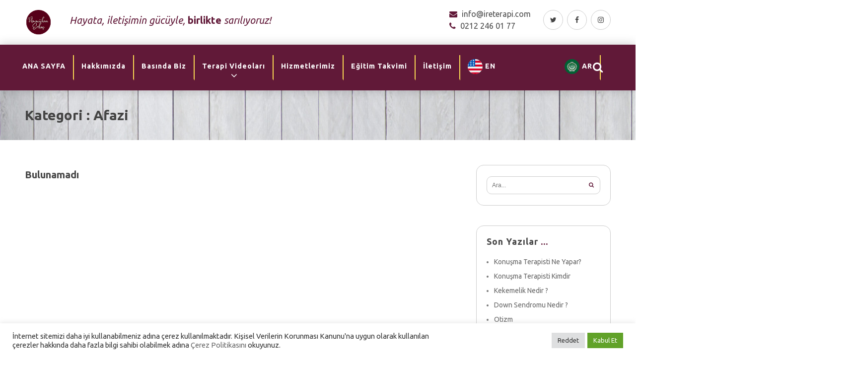

--- FILE ---
content_type: text/html; charset=UTF-8
request_url: https://www.ireterapi.com/kategori/afazi/
body_size: 16895
content:
<!DOCTYPE html>
<!--[if IE 8 ]><html class="ie8" lang="tr"><![endif]-->
<!--[if IE 9 ]><html class="ie9" lang="tr"><![endif]-->
<!--[if (gte IE 10)|!(IE)]><!--><html lang="tr"><!--<![endif]-->
<head>
<!-- Basic Page Needs -->
	<meta property="og:image" content="https://www.ireterapi.com/wp-content/uploads/2025/02/irelogo.jpg" />
	<meta charset="UTF-8">
	<meta name="google-site-verification" content="ABtOWIOaaRUBBTZzgrodMlkCDZLpLx_XY_7CXfjO1hc" />
    	<!-- Mobile Specific Metas -->
    <meta name="viewport" content="width=device-width, initial-scale=1.0, maximum-scale=1.0, minimum-scale=1.0, user-scalable=no" />
        
    		
	<meta name='robots' content='index, follow, max-image-preview:large, max-snippet:-1, max-video-preview:-1' />

	<!-- This site is optimized with the Yoast SEO plugin v21.1 - https://yoast.com/wordpress/plugins/seo/ -->
	<title>Afazi arşivleri &raquo; Ümmühan Erkoç</title>
	<link rel="canonical" href="https://www.ireterapi.com/kategori/afazi/" />
	<meta property="og:locale" content="tr_TR" />
	<meta property="og:type" content="article" />
	<meta property="og:title" content="Afazi arşivleri &raquo; Ümmühan Erkoç" />
	<meta property="og:url" content="https://www.ireterapi.com/kategori/afazi/" />
	<meta property="og:site_name" content="Ümmühan Erkoç" />
	<meta name="twitter:card" content="summary_large_image" />
	<meta name="twitter:site" content="@iredilkonusma" />
	<script type="application/ld+json" class="yoast-schema-graph">{"@context":"https://schema.org","@graph":[{"@type":"CollectionPage","@id":"https://www.ireterapi.com/kategori/afazi/","url":"https://www.ireterapi.com/kategori/afazi/","name":"Afazi arşivleri &raquo; Ümmühan Erkoç","isPartOf":{"@id":"https://www.ireterapi.com/#website"},"breadcrumb":{"@id":"https://www.ireterapi.com/kategori/afazi/#breadcrumb"},"inLanguage":"tr"},{"@type":"BreadcrumbList","@id":"https://www.ireterapi.com/kategori/afazi/#breadcrumb","itemListElement":[{"@type":"ListItem","position":1,"name":"Ana sayfa","item":"https://www.ireterapi.com/"},{"@type":"ListItem","position":2,"name":"Afazi"}]},{"@type":"WebSite","@id":"https://www.ireterapi.com/#website","url":"https://www.ireterapi.com/","name":"İre Terapi İstanbul","description":"Hayata iletişimin gücüyle, birlikte sarılıyoruz!","publisher":{"@id":"https://www.ireterapi.com/#organization"},"potentialAction":[{"@type":"SearchAction","target":{"@type":"EntryPoint","urlTemplate":"https://www.ireterapi.com/?s={search_term_string}"},"query-input":"required name=search_term_string"}],"inLanguage":"tr"},{"@type":"Organization","@id":"https://www.ireterapi.com/#organization","name":"İre Dil Konuşma Merkezi","url":"https://www.ireterapi.com/","logo":{"@type":"ImageObject","inLanguage":"tr","@id":"https://www.ireterapi.com/#/schema/logo/image/","url":"https://www.ireterapi.com/wp-content/uploads/2018/01/ire-logo.png","contentUrl":"https://www.ireterapi.com/wp-content/uploads/2018/01/ire-logo.png","width":99,"height":90,"caption":"İre Dil Konuşma Merkezi"},"image":{"@id":"https://www.ireterapi.com/#/schema/logo/image/"},"sameAs":["https://twitter.com/iredilkonusma","https://www.instagram.com/iredilkonusma/","https://tr.linkedin.com/in/ummuhanerkoc","https://www.youtube.com/channel/UCMoJKVhj-Z59nJ2msBZhRBw"]}]}</script>
	<!-- / Yoast SEO plugin. -->


<link rel='dns-prefetch' href='//fonts.googleapis.com' />
<script type="text/javascript">
window._wpemojiSettings = {"baseUrl":"https:\/\/s.w.org\/images\/core\/emoji\/14.0.0\/72x72\/","ext":".png","svgUrl":"https:\/\/s.w.org\/images\/core\/emoji\/14.0.0\/svg\/","svgExt":".svg","source":{"concatemoji":"https:\/\/www.ireterapi.com\/wp-includes\/js\/wp-emoji-release.min.js?ver=6.1.9"}};
/*! This file is auto-generated */
!function(e,a,t){var n,r,o,i=a.createElement("canvas"),p=i.getContext&&i.getContext("2d");function s(e,t){var a=String.fromCharCode,e=(p.clearRect(0,0,i.width,i.height),p.fillText(a.apply(this,e),0,0),i.toDataURL());return p.clearRect(0,0,i.width,i.height),p.fillText(a.apply(this,t),0,0),e===i.toDataURL()}function c(e){var t=a.createElement("script");t.src=e,t.defer=t.type="text/javascript",a.getElementsByTagName("head")[0].appendChild(t)}for(o=Array("flag","emoji"),t.supports={everything:!0,everythingExceptFlag:!0},r=0;r<o.length;r++)t.supports[o[r]]=function(e){if(p&&p.fillText)switch(p.textBaseline="top",p.font="600 32px Arial",e){case"flag":return s([127987,65039,8205,9895,65039],[127987,65039,8203,9895,65039])?!1:!s([55356,56826,55356,56819],[55356,56826,8203,55356,56819])&&!s([55356,57332,56128,56423,56128,56418,56128,56421,56128,56430,56128,56423,56128,56447],[55356,57332,8203,56128,56423,8203,56128,56418,8203,56128,56421,8203,56128,56430,8203,56128,56423,8203,56128,56447]);case"emoji":return!s([129777,127995,8205,129778,127999],[129777,127995,8203,129778,127999])}return!1}(o[r]),t.supports.everything=t.supports.everything&&t.supports[o[r]],"flag"!==o[r]&&(t.supports.everythingExceptFlag=t.supports.everythingExceptFlag&&t.supports[o[r]]);t.supports.everythingExceptFlag=t.supports.everythingExceptFlag&&!t.supports.flag,t.DOMReady=!1,t.readyCallback=function(){t.DOMReady=!0},t.supports.everything||(n=function(){t.readyCallback()},a.addEventListener?(a.addEventListener("DOMContentLoaded",n,!1),e.addEventListener("load",n,!1)):(e.attachEvent("onload",n),a.attachEvent("onreadystatechange",function(){"complete"===a.readyState&&t.readyCallback()})),(e=t.source||{}).concatemoji?c(e.concatemoji):e.wpemoji&&e.twemoji&&(c(e.twemoji),c(e.wpemoji)))}(window,document,window._wpemojiSettings);
</script>
<style type="text/css">
img.wp-smiley,
img.emoji {
	display: inline !important;
	border: none !important;
	box-shadow: none !important;
	height: 1em !important;
	width: 1em !important;
	margin: 0 0.07em !important;
	vertical-align: -0.1em !important;
	background: none !important;
	padding: 0 !important;
}
</style>
	<link rel='stylesheet' id='bizpro_stylesheet-css' href='https://www.ireterapi.com/wp-content/themes/bizpro_child/style.css?ver=2.0' type='text/css' media='all' />
<style id='bizpro_stylesheet-inline-css' type='text/css'>
body{ font-family:Ubuntu, Helvetica, Arial, sans-serif;font-size:12px;font-weight: normal;color: #7A7A7A;}::selection{background:#611938 !important;}::-moz-selection{background:#611938 !important;}h1{ font-family: Ubuntu, Arial, Helvetica, sans-serif; font-size: 36px; font-weight: bold; color: #4a4a4a; }h2{ font-family: Ubuntu, Arial, Helvetica, sans-serif; font-size: 28px; font-weight: bold; color: #4a4a4a; }h3{ font-family: Ubuntu, Arial, Helvetica, sans-serif; font-size: 20px; font-weight: bold; color: #4a4a4a; }h4{ font-family: Ubuntu, Arial, Helvetica, sans-serif; font-size: 16px; font-weight: bold; color: #4a4a4a; }h5,.testimonial-s strong{ font-family: Ubuntu, Arial, Helvetica, sans-serif; font-size: 13px; font-weight: bold; color: #4a4a4a; }h6{ font-family: Ubuntu, Arial, Helvetica, sans-serif; font-size: 12px; font-weight: bold; color: #4a4a4a; }h1 a, h2 a, h3 a, h4 a, h5 a, h6 a, h1 a:visited, h2 a:visited, h3 a:visited, h4 a:visited, h5 a:visited, h6 a:visited  { font-weight: inherit; color: inherit; }a{ color: ; }a:hover, a:focus{ color: ; }footer a:hover, footer a:focus{ color: #ffffff; }#layout,.liteAccordion.flat,.liteAccordion.flat .slide > div{background-color:}.sf-menu{padding-top:30px}.sf-menu a{ font-size: 16px;color: #444444;font-family: Ubuntu, Arial, Helvetica, sans-serif;font-weight: bold;text-transform:capitalize;}.sf-menu li a:hover, .sf-menu > li:hover > a,.sf-menu > li > a:hover, li.current-menu-item > a, .sf-menu ul li:hover > a, .sf-menu a.current-menu-item i, .sf-menu a:hover i,.thead .info_bar a:hover{ color: #611938;}.sf-menu li.current-menu-item > a:before,.sf-menu li.current-menu-item > a:after,.search_fit_cart{ border-color: #611938;}.head{color:#4a4a4a;background-color:#ffffff;}.head.sticky{background-color:#ffffff}header .info_bar a{color:#4a4a4a}header .info_bar a:hover{color:#4a4a4a}.thead .info_bar,.thead .info_bar a{color:#444444}.thead .info_bar i{color:#611938}.head .info_bar{font-size:16px}.header_v6 .head .info_bar{margin-top:56px;}.social a,.social_widget i{color:#444444}.search_icon i{color:#611938}.T20_x,.T20_x:before, .T20_x:after{background-color:#611938}figure .hover_icons a:hover,.woocommerce ul.products li.product .button:hover,.liteAccordion.light .slide > h2.selected span, .liteAccordion.light .slide h2.selected span:hover,.splitter ul li.current a, .filter_masonry ul li.current a,.liteAccordion.flat .slide > h2.selected span, .liteAccordion.flat .slide h2.selected span:hover,.liteAccordion.flat .ap-caption,.woocommerce #respond input#submit.alt, .woocommerce a.button.alt, .woocommerce button.button.alt, .woocommerce input.button.alt	{background-color:#611938 !important;}.tipsy-n .tipsy-arrow,.tipsy-e .tipsy-arrow,.tipsy-w .tipsy-arrow {border-bottom-color:#611938 !important}.tipsy-s .tipsy-arrow{border-top-color:#611938 !important}.thead{background-color:#ffffff !important;}.sf-menu li ul{background-color:#ffffff !important;}.sf-menu li li a{color:#444444 !important; font-size:12px}.sf-menu i{color:#611938 !important}.hasScrolled .logo{margin:18px 0px 0px;width:130px}.logo{width:61px;margin-top:20px;margin-bottom:20px}.blog_post .post_title:after, .title_line:after,.mega h4:after, .widget h4:after,.title_line:before{color:#611938 !important;}.widget li a:before,	.countdown li span,	.accordion-head p:hover,.toggle-head a:hover,.wpb_toggle_title a:hover,.ui-accordion-header a:hover,.detailes h5 a,.owl-prev:hover i,.owl-next:hover i,.dark .Bhead .table-badge,.splitter.st4 ul li.current a, .filter_masonry.st4 ul li.current a,	.splitter.st5 ul li.current a, .filter_masonry.st5 ul li.current a,	.splitter.st6 ul li.current a, .filter_masonry.st6 ul li.current a,	.splitter.st7 ul li.current a, .filter_masonry.st7 ul li.current a,.pricing-table .head h2{color: #611938 !important;}.widget_product_search input[type="text"]:focus,.woocommerce table.cart td.actions .coupon .input-text:focus,.tags a:hover,.tagcloud a:hover,ul.cart_list li img:hover,ul.product_list_widget li img:hover,.splitter.st5 ul li.current a, .filter_masonry.st5 ul li.current a,.splitter.st6 ul li.current a, .filter_masonry.st6 ul li.current a,.splitter.st7 ul li.current a, .filter_masonry.st7 ul li.current a,.recent_list_blog h3:after{border-color:#611938 !important;}.liteAccordion.flat .slide > h2 span{background-color: #4a4a4a; }i,.tags a:before, .widget_tag_cloud a:before, .widget_bizpro_tags a:before, .wp-tag-cloud li a:before, .tagcloud a:before{color:#611938;}#toTop:hover i,footer i,.close_shop i,.close_search i,#popup .search_place i{color:;}.social.with_color i{color:#FFF !important;}.btn.tbutton5.default,.btn.tbutton6.default,.btn.tbutton7.default,.btn.tbutton8.default,.filterable.st4 ul.filter li.current,.projectslider .flex-direction-nav a:hover,.pagination-tt ul li span{background-color:#611938;}.btn.tbutton1.default,.btn.tbutton2.default,.btn.tbutton3.default,.btn.tbutton4.default,.filterable.st6 ul.filter li.current a,.filterable.st7 ul.filter li.current a,.projectslider .flex-direction-nav a:hover,.pagination-tt ul li span {border-color:#611938;color:#611938;}footer {color:#666666;}footer a{color:#1e73be}footer a:hover{color:#ffffff}footer .sub_footer .copyright{color:#ffffff}footer .sub_footer .copyright a{color:#ffffff !important;}footer .sub_footer .copyright a:hover{color:#ffffff !important;}footer i{color: !important;}footer .widget > h4:after{color:#611938}footer .widget > h4{color:#611938}.foot-menu li a{color:#ffffff}.foot-menu li a:hover{color:#ffffff}footer{background-color:#ffffff !important;}footer{background-color:#ffffff !important;}.sub_footer{background-color:#611938 !important;}.breadcrumbs{background-color:#eeeeee;padding:30px 0px;}.page-title{color:#444444;}.breadcrumbIn span,.breadcrumbIn ul,.breadcrumbIn ul li,.breadcrumbIn ul li a{color:#666666;}.thead,.kwickslider.kwicks_border ul li,.widget, .blog_post,#newsletter input, .widget #searchwidget input, .coupon_input,.blog_post.format-standard img, .owl-carousel .owl-wrapper-outer, .iframe-thumb,.blog_post .cats,.btn,footer,.instafeed a img,.owl-theme .owl-controls .owl-buttons div,.w_border a,.sub_footer,#toTop,
	.full .big-slider,.big-slider h3,.big-slider p,.big-slider .flex-direction-nav a,.tagcloud a,
	.active .accordion-head, .active .toggle-head,.active .accordion-content, .active .toggle-content,
	.accordion-head, .toggle-head, .wpb_toggle, .wpb_accordion_header,.wpb_accordion_section .ui-widget-content,
	.action,.logo_carousel img,.countdown li,.member .member-social,.member,.breaking-news-bar,.pricing-table,
	.grid figure,.blog_b,.tabs li a.active, .wpb_tabs_nav li.ui-tabs-active,.tabs-content, .wpb_tab,
	.bizpro_testimonials.light,.light .custom_block2 li img,.item_det,#commentform textarea,.head .social a,header.header_v11 .head,header.header_v12 .head,
	#commentform input,.with_details li,.pagination-tt ul li a:hover, blockquote, .blockquote,
	.woocommerce .shop-links a,.wpcf7 input, .wpcf7 textarea, .wpcf7 select,.nav-arrows a,.liteAccordion.flat,.roundabout li,
	.woo-title .filter_wrapper .woocommerce-ordering, .pa_selection,.widget_product_search input[type="text"],.widget select,.post-password-form input,ul.comment-list .comment-body,ul.comment-list .reply,.comment-author img,.bizpro_flickr .flickr_badge_image,
	.portfolio-sidebar .portfolio-meta,figure.portfolio-single img,.portfolio_detail_content .portfolio-meta,.woocommerce nav.woocommerce-pagination ul li,
.blog_b .post_tm,ul.tabs li:first-child a.active:before ,ul.wpb_tabs_nav li.ui-tabs-active:first-child:before,
.owl-carousel .owl-controls .owl-nav .owl-prev,.owl-carousel .owl-controls .owl-nav .owl-next,.post-nav a,
.search_post,.process_box.horizontal_process,.process_box.horizontal_process span,.process_box.vertical_process,.process_box.vertical_process span{
	border-color:#cccccc !important;}.kwickslider,.kwickslider ul{height:317px;}.kwickslider ul li{height:315px;}.tparrows{
	   background:none !important;
	   background-color:transparent !important;
	   border:none;
	   opacity:.6;
	   -webkit-transition: all 0.3s ease;
		transition: all 0.3s ease;
	   }
	.tparrows:before {
	   text-align:center;
	   font-family:Fontawesome !important;
	   line-height:40px;
	   font-size:60px !important;
	   color:#611938 !important;
	   border-radius:0;
	   background:none !important;
	   background-color:transparent !important;
	   border:none;
	   opacity:.6;
	   -webkit-transition: all 0.3s ease;
		transition: all 0.3s ease;
	   }
	 .hebe.tparrows:before {font-size:50px !important;}
	.tp-leftarrow:before {content: "\f104" !important;}
	.tp-rightarrow:before	 {content: "\f105" !important;}
	.tp-rightarrow:hover:before,.tp-leftarrow:hover:before{opacity:1;font-size:70px}
	.tp-bullets{background:none !important;}
	.rev_slider_wrapper .tp-bullets .tp-bullet{
		background:#aaa;
		width:10px !important;
		height:10px !important;
		margin:0 10px !important;
		border:none;
		border-radius:50%;
		opacity:.4;
		-webkit-transition: all 0.3s ease;
		transition: all 0.3s ease;
		}
	.rev_slider_wrapper .tp-bullets .tp-bullet:hover{transform:scale(1.2);opacity:1;}
	.rev_slider_wrapper .tp-bullets .tp-bullet.selected{opacity:1;background-color:#611938 !important;}.header_v6 .head .info_bar {
margin-top: 44px
}
</style>
<link rel='stylesheet' id='font-awesome-css' href='https://www.ireterapi.com/wp-content/themes/bizpro/css/font-awesome/css/font-awesome.min.css?ver=4.6.3' type='text/css' media='all' />
<link rel='stylesheet' id='bizpro_flexslider-css' href='https://www.ireterapi.com/wp-content/themes/bizpro/css/flex-slider.css?ver=1.0' type='text/css' media='all' />
<link rel='stylesheet' id='animate-css' href='https://www.ireterapi.com/wp-content/themes/bizpro/css/animate.min.css?ver=1.0' type='text/css' media='all' />
<link rel='stylesheet' id='bizpro_responsive-css' href='https://www.ireterapi.com/wp-content/themes/bizpro/css/responsive.css?ver=1.0' type='text/css' media='all' />
<link rel='stylesheet' id='wp-block-library-css' href='https://www.ireterapi.com/wp-includes/css/dist/block-library/style.min.css?ver=6.1.9' type='text/css' media='all' />
<link rel='stylesheet' id='classic-theme-styles-css' href='https://www.ireterapi.com/wp-includes/css/classic-themes.min.css?ver=1' type='text/css' media='all' />
<style id='global-styles-inline-css' type='text/css'>
body{--wp--preset--color--black: #000000;--wp--preset--color--cyan-bluish-gray: #abb8c3;--wp--preset--color--white: #ffffff;--wp--preset--color--pale-pink: #f78da7;--wp--preset--color--vivid-red: #cf2e2e;--wp--preset--color--luminous-vivid-orange: #ff6900;--wp--preset--color--luminous-vivid-amber: #fcb900;--wp--preset--color--light-green-cyan: #7bdcb5;--wp--preset--color--vivid-green-cyan: #00d084;--wp--preset--color--pale-cyan-blue: #8ed1fc;--wp--preset--color--vivid-cyan-blue: #0693e3;--wp--preset--color--vivid-purple: #9b51e0;--wp--preset--gradient--vivid-cyan-blue-to-vivid-purple: linear-gradient(135deg,rgba(6,147,227,1) 0%,rgb(155,81,224) 100%);--wp--preset--gradient--light-green-cyan-to-vivid-green-cyan: linear-gradient(135deg,rgb(122,220,180) 0%,rgb(0,208,130) 100%);--wp--preset--gradient--luminous-vivid-amber-to-luminous-vivid-orange: linear-gradient(135deg,rgba(252,185,0,1) 0%,rgba(255,105,0,1) 100%);--wp--preset--gradient--luminous-vivid-orange-to-vivid-red: linear-gradient(135deg,rgba(255,105,0,1) 0%,rgb(207,46,46) 100%);--wp--preset--gradient--very-light-gray-to-cyan-bluish-gray: linear-gradient(135deg,rgb(238,238,238) 0%,rgb(169,184,195) 100%);--wp--preset--gradient--cool-to-warm-spectrum: linear-gradient(135deg,rgb(74,234,220) 0%,rgb(151,120,209) 20%,rgb(207,42,186) 40%,rgb(238,44,130) 60%,rgb(251,105,98) 80%,rgb(254,248,76) 100%);--wp--preset--gradient--blush-light-purple: linear-gradient(135deg,rgb(255,206,236) 0%,rgb(152,150,240) 100%);--wp--preset--gradient--blush-bordeaux: linear-gradient(135deg,rgb(254,205,165) 0%,rgb(254,45,45) 50%,rgb(107,0,62) 100%);--wp--preset--gradient--luminous-dusk: linear-gradient(135deg,rgb(255,203,112) 0%,rgb(199,81,192) 50%,rgb(65,88,208) 100%);--wp--preset--gradient--pale-ocean: linear-gradient(135deg,rgb(255,245,203) 0%,rgb(182,227,212) 50%,rgb(51,167,181) 100%);--wp--preset--gradient--electric-grass: linear-gradient(135deg,rgb(202,248,128) 0%,rgb(113,206,126) 100%);--wp--preset--gradient--midnight: linear-gradient(135deg,rgb(2,3,129) 0%,rgb(40,116,252) 100%);--wp--preset--duotone--dark-grayscale: url('#wp-duotone-dark-grayscale');--wp--preset--duotone--grayscale: url('#wp-duotone-grayscale');--wp--preset--duotone--purple-yellow: url('#wp-duotone-purple-yellow');--wp--preset--duotone--blue-red: url('#wp-duotone-blue-red');--wp--preset--duotone--midnight: url('#wp-duotone-midnight');--wp--preset--duotone--magenta-yellow: url('#wp-duotone-magenta-yellow');--wp--preset--duotone--purple-green: url('#wp-duotone-purple-green');--wp--preset--duotone--blue-orange: url('#wp-duotone-blue-orange');--wp--preset--font-size--small: 13px;--wp--preset--font-size--medium: 20px;--wp--preset--font-size--large: 36px;--wp--preset--font-size--x-large: 42px;--wp--preset--spacing--20: 0.44rem;--wp--preset--spacing--30: 0.67rem;--wp--preset--spacing--40: 1rem;--wp--preset--spacing--50: 1.5rem;--wp--preset--spacing--60: 2.25rem;--wp--preset--spacing--70: 3.38rem;--wp--preset--spacing--80: 5.06rem;}:where(.is-layout-flex){gap: 0.5em;}body .is-layout-flow > .alignleft{float: left;margin-inline-start: 0;margin-inline-end: 2em;}body .is-layout-flow > .alignright{float: right;margin-inline-start: 2em;margin-inline-end: 0;}body .is-layout-flow > .aligncenter{margin-left: auto !important;margin-right: auto !important;}body .is-layout-constrained > .alignleft{float: left;margin-inline-start: 0;margin-inline-end: 2em;}body .is-layout-constrained > .alignright{float: right;margin-inline-start: 2em;margin-inline-end: 0;}body .is-layout-constrained > .aligncenter{margin-left: auto !important;margin-right: auto !important;}body .is-layout-constrained > :where(:not(.alignleft):not(.alignright):not(.alignfull)){max-width: var(--wp--style--global--content-size);margin-left: auto !important;margin-right: auto !important;}body .is-layout-constrained > .alignwide{max-width: var(--wp--style--global--wide-size);}body .is-layout-flex{display: flex;}body .is-layout-flex{flex-wrap: wrap;align-items: center;}body .is-layout-flex > *{margin: 0;}:where(.wp-block-columns.is-layout-flex){gap: 2em;}.has-black-color{color: var(--wp--preset--color--black) !important;}.has-cyan-bluish-gray-color{color: var(--wp--preset--color--cyan-bluish-gray) !important;}.has-white-color{color: var(--wp--preset--color--white) !important;}.has-pale-pink-color{color: var(--wp--preset--color--pale-pink) !important;}.has-vivid-red-color{color: var(--wp--preset--color--vivid-red) !important;}.has-luminous-vivid-orange-color{color: var(--wp--preset--color--luminous-vivid-orange) !important;}.has-luminous-vivid-amber-color{color: var(--wp--preset--color--luminous-vivid-amber) !important;}.has-light-green-cyan-color{color: var(--wp--preset--color--light-green-cyan) !important;}.has-vivid-green-cyan-color{color: var(--wp--preset--color--vivid-green-cyan) !important;}.has-pale-cyan-blue-color{color: var(--wp--preset--color--pale-cyan-blue) !important;}.has-vivid-cyan-blue-color{color: var(--wp--preset--color--vivid-cyan-blue) !important;}.has-vivid-purple-color{color: var(--wp--preset--color--vivid-purple) !important;}.has-black-background-color{background-color: var(--wp--preset--color--black) !important;}.has-cyan-bluish-gray-background-color{background-color: var(--wp--preset--color--cyan-bluish-gray) !important;}.has-white-background-color{background-color: var(--wp--preset--color--white) !important;}.has-pale-pink-background-color{background-color: var(--wp--preset--color--pale-pink) !important;}.has-vivid-red-background-color{background-color: var(--wp--preset--color--vivid-red) !important;}.has-luminous-vivid-orange-background-color{background-color: var(--wp--preset--color--luminous-vivid-orange) !important;}.has-luminous-vivid-amber-background-color{background-color: var(--wp--preset--color--luminous-vivid-amber) !important;}.has-light-green-cyan-background-color{background-color: var(--wp--preset--color--light-green-cyan) !important;}.has-vivid-green-cyan-background-color{background-color: var(--wp--preset--color--vivid-green-cyan) !important;}.has-pale-cyan-blue-background-color{background-color: var(--wp--preset--color--pale-cyan-blue) !important;}.has-vivid-cyan-blue-background-color{background-color: var(--wp--preset--color--vivid-cyan-blue) !important;}.has-vivid-purple-background-color{background-color: var(--wp--preset--color--vivid-purple) !important;}.has-black-border-color{border-color: var(--wp--preset--color--black) !important;}.has-cyan-bluish-gray-border-color{border-color: var(--wp--preset--color--cyan-bluish-gray) !important;}.has-white-border-color{border-color: var(--wp--preset--color--white) !important;}.has-pale-pink-border-color{border-color: var(--wp--preset--color--pale-pink) !important;}.has-vivid-red-border-color{border-color: var(--wp--preset--color--vivid-red) !important;}.has-luminous-vivid-orange-border-color{border-color: var(--wp--preset--color--luminous-vivid-orange) !important;}.has-luminous-vivid-amber-border-color{border-color: var(--wp--preset--color--luminous-vivid-amber) !important;}.has-light-green-cyan-border-color{border-color: var(--wp--preset--color--light-green-cyan) !important;}.has-vivid-green-cyan-border-color{border-color: var(--wp--preset--color--vivid-green-cyan) !important;}.has-pale-cyan-blue-border-color{border-color: var(--wp--preset--color--pale-cyan-blue) !important;}.has-vivid-cyan-blue-border-color{border-color: var(--wp--preset--color--vivid-cyan-blue) !important;}.has-vivid-purple-border-color{border-color: var(--wp--preset--color--vivid-purple) !important;}.has-vivid-cyan-blue-to-vivid-purple-gradient-background{background: var(--wp--preset--gradient--vivid-cyan-blue-to-vivid-purple) !important;}.has-light-green-cyan-to-vivid-green-cyan-gradient-background{background: var(--wp--preset--gradient--light-green-cyan-to-vivid-green-cyan) !important;}.has-luminous-vivid-amber-to-luminous-vivid-orange-gradient-background{background: var(--wp--preset--gradient--luminous-vivid-amber-to-luminous-vivid-orange) !important;}.has-luminous-vivid-orange-to-vivid-red-gradient-background{background: var(--wp--preset--gradient--luminous-vivid-orange-to-vivid-red) !important;}.has-very-light-gray-to-cyan-bluish-gray-gradient-background{background: var(--wp--preset--gradient--very-light-gray-to-cyan-bluish-gray) !important;}.has-cool-to-warm-spectrum-gradient-background{background: var(--wp--preset--gradient--cool-to-warm-spectrum) !important;}.has-blush-light-purple-gradient-background{background: var(--wp--preset--gradient--blush-light-purple) !important;}.has-blush-bordeaux-gradient-background{background: var(--wp--preset--gradient--blush-bordeaux) !important;}.has-luminous-dusk-gradient-background{background: var(--wp--preset--gradient--luminous-dusk) !important;}.has-pale-ocean-gradient-background{background: var(--wp--preset--gradient--pale-ocean) !important;}.has-electric-grass-gradient-background{background: var(--wp--preset--gradient--electric-grass) !important;}.has-midnight-gradient-background{background: var(--wp--preset--gradient--midnight) !important;}.has-small-font-size{font-size: var(--wp--preset--font-size--small) !important;}.has-medium-font-size{font-size: var(--wp--preset--font-size--medium) !important;}.has-large-font-size{font-size: var(--wp--preset--font-size--large) !important;}.has-x-large-font-size{font-size: var(--wp--preset--font-size--x-large) !important;}
.wp-block-navigation a:where(:not(.wp-element-button)){color: inherit;}
:where(.wp-block-columns.is-layout-flex){gap: 2em;}
.wp-block-pullquote{font-size: 1.5em;line-height: 1.6;}
</style>
<link rel='stylesheet' id='contact-form-7-css' href='https://www.ireterapi.com/wp-content/plugins/contact-form-7/includes/css/styles.css?ver=5.7.7' type='text/css' media='all' />
<link rel='stylesheet' id='cookie-law-info-css' href='https://www.ireterapi.com/wp-content/plugins/cookie-law-info/legacy/public/css/cookie-law-info-public.css?ver=3.3.9' type='text/css' media='all' />
<link rel='stylesheet' id='cookie-law-info-gdpr-css' href='https://www.ireterapi.com/wp-content/plugins/cookie-law-info/legacy/public/css/cookie-law-info-gdpr.css?ver=3.3.9' type='text/css' media='all' />
<link rel='stylesheet' id='wppb-epaa-style-css' href='https://www.ireterapi.com/wp-content/plugins/pb-add-on-edit-profile-approved-by-admin/assets/css/style.css?ver=6.1.9' type='text/css' media='all' />
<link rel='stylesheet' id='newline_custom_google_fonts-css' href='//fonts.googleapis.com/css?family=Ubuntu%3A400%2C400italic%2C700%2C700italic&#038;ver=1.0.0' type='text/css' media='all' />
<script type='text/javascript' src='https://www.ireterapi.com/wp-includes/js/jquery/jquery.min.js?ver=3.6.1' id='jquery-core-js'></script>
<script type='text/javascript' src='https://www.ireterapi.com/wp-includes/js/jquery/jquery-migrate.min.js?ver=3.3.2' id='jquery-migrate-js'></script>
<script type='text/javascript' src='https://www.ireterapi.com/wp-content/themes/bizpro/js/bizpro.min.js?ver=1.0' id='bizpro-js'></script>
<script type='text/javascript' src='https://www.ireterapi.com/wp-content/themes/bizpro/js/jquery.prettyPhoto.js?ver=6.1.9' id='jquery-prettyPhoto-js'></script>
<script type='text/javascript' src='https://www.ireterapi.com/wp-content/themes/bizpro/js/owl.carousel.min.js?ver=6.1.9' id='jquery-owlcarousel-js'></script>
<script type='text/javascript' src='https://www.ireterapi.com/wp-content/themes/bizpro/js/custom.js?ver=1.0' id='bizpro_custom-js'></script>
<script type='text/javascript' id='bizpro_custom-js-after'>
function bizpro_lightbox(){var lbarray = {hook:'data-gal',animation_speed: 'fast',overlay_gallery:true,autoplay_slideshow:false,slideshow:5000,theme: 'light_rounded',opacity: 0.8,show_title:false,social_tools: "",allow_resize: true,counter_separator_label: 'of',deeplinking: false,	default_width: 900,default_height: 500};var slctr='a[data-gal^="lightbox"],a[href$=jpg], a[href$=JPG], a[href$=jpeg], a[href$=JPEG], a[href$=png], a[href$=gif], a[href$=bmp]:has(img), a[class^="prettyPhoto"]';
		jQuery(slctr).prettyPhoto(lbarray);var windowWidth =window.screen.width < window.outerWidth ? window.screen.width : window.outerWidth;
        var issmall = windowWidth < 500;if(issmall){jQuery(slctr).unbind('click.prettyphoto');}}bizpro_lightbox();
</script>
<script type='text/javascript' src='https://www.ireterapi.com/wp-content/themes/bizpro/js/jquery.flexslider-min.js?ver=2.1' id='jquery-flexslider-js'></script>
<script type='text/javascript' src='https://www.ireterapi.com/wp-content/themes/bizpro/js/instafeed.min.js?ver=1.3.3' id='jquery-instafeed-js'></script>
<script type='text/javascript' id='cookie-law-info-js-extra'>
/* <![CDATA[ */
var Cli_Data = {"nn_cookie_ids":[],"cookielist":[],"non_necessary_cookies":[],"ccpaEnabled":"","ccpaRegionBased":"","ccpaBarEnabled":"","strictlyEnabled":["necessary","obligatoire"],"ccpaType":"gdpr","js_blocking":"1","custom_integration":"","triggerDomRefresh":"","secure_cookies":""};
var cli_cookiebar_settings = {"animate_speed_hide":"500","animate_speed_show":"500","background":"#FFF","border":"#b1a6a6c2","border_on":"","button_1_button_colour":"#61a229","button_1_button_hover":"#4e8221","button_1_link_colour":"#fff","button_1_as_button":"1","button_1_new_win":"","button_2_button_colour":"#333","button_2_button_hover":"#292929","button_2_link_colour":"#444","button_2_as_button":"","button_2_hidebar":"","button_3_button_colour":"#dedfe0","button_3_button_hover":"#b2b2b3","button_3_link_colour":"#333333","button_3_as_button":"1","button_3_new_win":"","button_4_button_colour":"#dedfe0","button_4_button_hover":"#b2b2b3","button_4_link_colour":"#333333","button_4_as_button":"","button_7_button_colour":"#61a229","button_7_button_hover":"#4e8221","button_7_link_colour":"#fff","button_7_as_button":"","button_7_new_win":"","font_family":"inherit","header_fix":"","notify_animate_hide":"1","notify_animate_show":"","notify_div_id":"#cookie-law-info-bar","notify_position_horizontal":"right","notify_position_vertical":"bottom","scroll_close":"","scroll_close_reload":"","accept_close_reload":"","reject_close_reload":"","showagain_tab":"","showagain_background":"#fff","showagain_border":"#000","showagain_div_id":"#cookie-law-info-again","showagain_x_position":"100px","text":"#333333","show_once_yn":"","show_once":"10000","logging_on":"","as_popup":"","popup_overlay":"1","bar_heading_text":"","cookie_bar_as":"banner","popup_showagain_position":"bottom-right","widget_position":"left"};
var log_object = {"ajax_url":"https:\/\/www.ireterapi.com\/wp-admin\/admin-ajax.php"};
/* ]]> */
</script>
<script type='text/javascript' src='https://www.ireterapi.com/wp-content/plugins/cookie-law-info/legacy/public/js/cookie-law-info-public.js?ver=3.3.9' id='cookie-law-info-js'></script>
<script type='text/javascript' id='wppb-epaa-frontend-js-js-extra'>
/* <![CDATA[ */
var wppb_epaa = {"ajaxurl":"https:\/\/www.ireterapi.com\/wp-admin\/admin-ajax.php"};
/* ]]> */
</script>
<script type='text/javascript' src='https://www.ireterapi.com/wp-content/plugins/pb-add-on-edit-profile-approved-by-admin/assets/js/epaa-frontend.js?ver=6.1.9' id='wppb-epaa-frontend-js-js'></script>
<link rel="https://api.w.org/" href="https://www.ireterapi.com/wp-json/" /><link rel="alternate" type="application/json" href="https://www.ireterapi.com/wp-json/wp/v2/categories/69" /><link rel="wlwmanifest" type="application/wlwmanifest+xml" href="https://www.ireterapi.com/wp-includes/wlwmanifest.xml" />
<meta name="generator" content="WordPress 6.1.9" />
<meta name="tec-api-version" content="v1"><meta name="tec-api-origin" content="https://www.ireterapi.com"><link rel="alternate" href="https://www.ireterapi.com/wp-json/tribe/events/v1/" /><meta name="generator" content="Powered by WPBakery Page Builder - drag and drop page builder for WordPress."/>
<meta name="generator" content="Powered by Slider Revolution 6.5.8 - responsive, Mobile-Friendly Slider Plugin for WordPress with comfortable drag and drop interface." />
<link rel="icon" href="https://www.ireterapi.com/wp-content/uploads/2026/01/ummuhanerkoclogowebsite-150x150.png" sizes="32x32" />
<link rel="icon" href="https://www.ireterapi.com/wp-content/uploads/2026/01/ummuhanerkoclogowebsite.png" sizes="192x192" />
<link rel="apple-touch-icon" href="https://www.ireterapi.com/wp-content/uploads/2026/01/ummuhanerkoclogowebsite.png" />
<meta name="msapplication-TileImage" content="https://www.ireterapi.com/wp-content/uploads/2026/01/ummuhanerkoclogowebsite.png" />
<script type="text/javascript">function setREVStartSize(e){
			//window.requestAnimationFrame(function() {				 
				window.RSIW = window.RSIW===undefined ? window.innerWidth : window.RSIW;	
				window.RSIH = window.RSIH===undefined ? window.innerHeight : window.RSIH;	
				try {								
					var pw = document.getElementById(e.c).parentNode.offsetWidth,
						newh;
					pw = pw===0 || isNaN(pw) ? window.RSIW : pw;
					e.tabw = e.tabw===undefined ? 0 : parseInt(e.tabw);
					e.thumbw = e.thumbw===undefined ? 0 : parseInt(e.thumbw);
					e.tabh = e.tabh===undefined ? 0 : parseInt(e.tabh);
					e.thumbh = e.thumbh===undefined ? 0 : parseInt(e.thumbh);
					e.tabhide = e.tabhide===undefined ? 0 : parseInt(e.tabhide);
					e.thumbhide = e.thumbhide===undefined ? 0 : parseInt(e.thumbhide);
					e.mh = e.mh===undefined || e.mh=="" || e.mh==="auto" ? 0 : parseInt(e.mh,0);		
					if(e.layout==="fullscreen" || e.l==="fullscreen") 						
						newh = Math.max(e.mh,window.RSIH);					
					else{					
						e.gw = Array.isArray(e.gw) ? e.gw : [e.gw];
						for (var i in e.rl) if (e.gw[i]===undefined || e.gw[i]===0) e.gw[i] = e.gw[i-1];					
						e.gh = e.el===undefined || e.el==="" || (Array.isArray(e.el) && e.el.length==0)? e.gh : e.el;
						e.gh = Array.isArray(e.gh) ? e.gh : [e.gh];
						for (var i in e.rl) if (e.gh[i]===undefined || e.gh[i]===0) e.gh[i] = e.gh[i-1];
											
						var nl = new Array(e.rl.length),
							ix = 0,						
							sl;					
						e.tabw = e.tabhide>=pw ? 0 : e.tabw;
						e.thumbw = e.thumbhide>=pw ? 0 : e.thumbw;
						e.tabh = e.tabhide>=pw ? 0 : e.tabh;
						e.thumbh = e.thumbhide>=pw ? 0 : e.thumbh;					
						for (var i in e.rl) nl[i] = e.rl[i]<window.RSIW ? 0 : e.rl[i];
						sl = nl[0];									
						for (var i in nl) if (sl>nl[i] && nl[i]>0) { sl = nl[i]; ix=i;}															
						var m = pw>(e.gw[ix]+e.tabw+e.thumbw) ? 1 : (pw-(e.tabw+e.thumbw)) / (e.gw[ix]);					
						newh =  (e.gh[ix] * m) + (e.tabh + e.thumbh);
					}
					var el = document.getElementById(e.c);
					if (el!==null && el) el.style.height = newh+"px";					
					el = document.getElementById(e.c+"_wrapper");
					if (el!==null && el) {
						el.style.height = newh+"px";
						el.style.display = "block";
					}
				} catch(e){
					console.log("Failure at Presize of Slider:" + e)
				}					   
			//});
		  };</script>
		<style type="text/css" id="wp-custom-css">
			body {
	font-size:14px
}

.header_v6 .thead .sf-menu {
	padding: 21px 0 0
}

.header_v6 .thead .sf-menu > li > a {
	padding-top:15px;
}

.menu-item:not(:nth-child(8)) a {
	border-right:2px solid #fada53;
}

.sf-menu li.current-menu-item > a:before, .sf-menu li.current-menu-item > a:after {
	content:""
}

.sf-menu .current-menu-item a, .sf-menu .menu-item a:hover {
	color:#fada53!important;
}

.footer_widget .address p, .footer_widget .address div {
	color: #666
}

#ummuhan-erkoc {
	height:200px
}

#ummuhan-erkoc * {
	width:100%;
}

#ummuhan-erkoc img {
	object-fit:cover;
	height:200px
}

.header_v6 .thead .sf-menu {
	width:100%
}

.header_v6 .thead .sf-menu li:last-child {
	float:right
}

.wp-subscribe-wrap h4.title {
	color: #611938!important;
	font-size:18px!important;
	text-transform:inherit!important;
}

.wp-subscribe-wrap p {
	color:inherit!important
}

.wp-subscribe-wrap {
	padding:0!important;
	background:transparent!important;
}

.wp-subscribe-wrap input.email-field, .wp-subscribe-wrap input.name-field {
	color:inherit!important;
	background:inherit!important;
	border:1px solid rgba(155,155,155,0.7)!important;
	border-radius:40px;
	margin-top:0;
}

.wp-subscribe-wrap input.submit {
	background:#611938!important;
	border-radius:40px;
	margin-top:10px!important;
	text-transform:inherit!important;
	color:white!important;
	font-size:inherit!important
}

.thead {
	background-color:#611938 !important
}

.sf-menu li a:hover, .sf-menu > li:hover > a, .sf-menu > li > a:hover, li.current-menu-item > a, .sf-menu ul li:hover > a, .sf-menu a.current-menu-item i, .sf-menu a:hover i, .thead .info_bar a:hover {
	color:#fff !important
}

.sf-menu a {
	color:#fff
}

.menu-item-has-children:after {
	content:"\f107";
	font-family:FontAwesome;
	display:block;
	text-align:center;
	position:relative;
	top:-20px;
	font-size:20px;
	color:white
}

.my_sticky.sticky {
	background:#611938!important
}

.services {
	padding:20px;
	border:1px solid #611938;
	border-radius:10px
}

.services div, .services.right div {
	padding:0
}

.vc_custom_1473104552943{
		margin-top:-115px!important
	}

.hizmet-baslik {
	display:none
}

@media (max-width:768px) {
	
	.info_bar div {
		margin:0!important
	}
	
	.T20_x, .T20_x:before, .T20_x:after {
		background-color:white
	}
	.vc_custom_1473104552943{
		margin-top:-40px!important
	}
	
	.hizmet-baslik {
		display:block;
		margin-top:-24px
	}
	
	.home-service-column .gap {
		display:none;
	}
	
	.home-service-column {
		margin:0!important
	}
	
	.services {
		margin-bottom:2px
	}
	
	.home-service-column .services:not(:first-child) {
		margin-bottom:2px
	}
	
	.sf-menu a {
		border:none
	}
	
	.services .btn {
		display:none
	}
}

.page-id-14 {
	    background: #ffffff;
    border: solid 1px #dddddd;
    margin-top: 10px;
}

.services_b h3 {
	color:#fff
}

.tparrows {
	opacity:1;
}

.tparrows:before {
	opacity:1;
	color:#fff!important;
	text-shadow:0 0 5px #000;
}

.services {
	background:#611938;
	color:white;
}

.services h3 {
	color:white;
	border-bottom-color:#fada53;
}

.services h3 a:hover {
	color:#fada53
}

.services_b span.bar {
	background-color:#fada53
}

.page-id-14 .services {
	margin-top:20px
}

.process_box.vertical_process, .process_box.vertical_process span, .blog_post {
	border-color: #611938!important;
	border-width: 3px
}

footer a:hover, footer a:focus {
	color:#000
}

.wp-subscribe-wrap .wps-consent-wrapper label {
	color:inherit!important
}
.services {text-align:center;}

  @media only screen and (min-width: 100px) and (max-width: 767px)
	{
.grid_1, .grid_2, .grid_3, .grid_4, .grid_5, .grid_6, .grid_7, .grid_8, .grid_9, .grid_10, .grid_11, .grid_12, .grid_1_5, .grid_2_5, .grid_3_5, .grid_4_5, .grid_1_5.alpha, .grid_1_5.omega, .grid_2_5.alpha, .grid_2_5.omega, .grid_3_5.alpha, .grid_3_5.omega, .grid_4_5.alpha, .grid_4_5.omega, .grid_1_5.alpha.omega, .grid_2_5.alpha.omega, .grid_3_5.alpha.omega, .grid_4_5.alpha.omega, .action-one .action-t {
  width: 100% !important;
  margin: 0 0 0px !important;
}
}

.buton {color:white;
	background:#611938 !important;
height:31px;
border: 3px solid;
	border-color:#611938 !important;
text-align:center;
padding-top:5px;}
.buton a{padding-top:5px;
	color:white;
font-weight:bold;}

#mm-mobile_m {z-index:9990;}

.header_v6 .thead .sf-menu
a{font-size:14px;}

.sf-menu li img {
   margin-top:-7px;
    float: left;
}
#menu-item-3018, #menu-item-3057, #menu-item-3060 {
    float:left;
}
		</style>
		<noscript><style> .wpb_animate_when_almost_visible { opacity: 1; }</style></noscript>	<!-- Facebook Pixel Code -->
<script>
  !function(f,b,e,v,n,t,s)
  {if(f.fbq)return;n=f.fbq=function(){n.callMethod?
  n.callMethod.apply(n,arguments):n.queue.push(arguments)};
  if(!f._fbq)f._fbq=n;n.push=n;n.loaded=!0;n.version='2.0';
  n.queue=[];t=b.createElement(e);t.async=!0;
  t.src=v;s=b.getElementsByTagName(e)[0];
  s.parentNode.insertBefore(t,s)}(window, document,'script',
  'https://connect.facebook.net/en_US/fbevents.js');
  fbq('init', '613200089531412');
  fbq('track', 'PageView');
</script>
<noscript><img height="1" width="1" style="display:none"
  src="https://www.facebook.com/tr?id=613200089531412&ev=PageView&noscript=1"
/></noscript>
<!-- End Facebook Pixel Code -->
	<!-- Google tag (gtag.js) -->
<script async src="https://www.googletagmanager.com/gtag/js?id=AW-11419119894"></script>
<script>
  window.dataLayer = window.dataLayer || [];
  function gtag(){dataLayer.push(arguments);}
  gtag('js', new Date());

  gtag('config', 'AW-11419119894');
</script>
<!-- Google Analytics -->
<script>
window.ga=window.ga||function(){(ga.q=ga.q||[]).push(arguments)};ga.l=+new Date;
ga('create', 'UA-125756782-1', 'auto');
ga('send', 'pageview');
</script>
<script async src='https://www.google-analytics.com/analytics.js'></script>
	<!-- Global site tag (gtag.js) - Google Analytics -->
<script async src="https://www.googletagmanager.com/gtag/js?id=UA-164132817-1"></script>
<script>
  window.dataLayer = window.dataLayer || [];
  function gtag(){dataLayer.push(arguments);}
  gtag('js', new Date());

  gtag('config', 'UA-164132817-1');
</script>

<meta name="google-site-verification" content="siolylSb-nwJ8Xxp_JIMycg7sdATTbJTXq5-VoSPWBs"/>
</head>
    
<body data-rsssl=1>
	   
		<div id="layout" class="full">    
    
<header class="header_v6 ">


    <div class="head">
        <div class="row clearfix">
            
 			<div class="logo">
                <a href="https://www.ireterapi.com/"><img src="https://www.ireterapi.com/wp-content/uploads/2018/01/ire-logo.png" alt="Ümmühan Erkoç" height="50px;" /></a>
            </div><!-- end logo -->
            <div class="slogan">
                <p style="font-style:italic">Hayata, iletişimin gücüyle, <strong style="font-style:normal">birlikte</strong> sarılıyoruz!</p>
            </div>
                            <div class="social w_radius">			
                    

		
    
    
        
        
            <a class="fa fa-twitter ico-twitter toptip" href="https://twitter.com/iredilkonusma"  target="_blank"  title="Twitter"></a >	
     
      
        
            <a class="fa fa-facebook ico-facebook toptip" href="https://www.facebook.com/iredilkonusmamerkezi/"  target="_blank"  title="Facebook"></a >	
     
    

     
    
    
     
    
     
    
    
     
    
    
     
    
    
     
    
    
            <a class="fa fa-instagram ico-instagram toptip" href="https://www.instagram.com/iredilkonusma/"  target="_blank"  title="Instagram"></a >	
     
    
    
     
    
    
     
    
     

    
     
    
    
     
    
    
     
    
                </div><!-- end social -->         
                         
                            <div class="info_bar">
                    <div class="grid_12">
<div><i class="fa fa-envelope"></i> <a href="mailto:info@ireterapi.com">info@ireterapi.com</a></div>
<div><i class="fa fa-phone"></i> <a href="tel:+902122460177">0212 246 01 77</a></div>
</div>                </div><!-- end info -->
                        
            
            
        </div><!-- row -->
    </div><!-- headdown -->
    
    
    <div class="thead  my_sticky ">
        <div class="row clearfix">
        	
			
            
            <div class="search_fit_cart">
                        
            <div class="search_icon"><i class="fa fa-search"></i></div><!-- /search icon-->

            <!-- search popup-->
            <div class="search">
                <div id="popup">
                    <div class="search_place">
                        <div class="s_form">
                            <form id="search" action="https://www.ireterapi.com/" class="searchform" method="get">
                                <input id="inputhead" name="s" type="text" placeholder="Ara...">
                                <button type="submit"><i class="fa fa-search"></i></button>
                            </form><!-- /form -->
                        </div><!-- /form -->
                    </div><!-- /search place -->

                    <div class="close_search"><i class="fa fa-remove"></i></div>
                </div><!-- /popup -->
                <div id="SearchBackgroundPopup"></div>
            </div>
            
            <!-- /search popup-->
            
            
<div class="shopping_bag"><div class="shop_icon"></div></div>
			
            </div><!-- /search_fit_cart-->

            <nav id="mobile_m" class="main"><ul id="menu-main" class="sf-menu"><li id="menu-item-3017" class="menu-item menu-item-type-post_type menu-item-object-page menu-item-home"><a title="Ana Sayfa" href="https://www.ireterapi.com/">ANA SAYFA<span class="subtitle"></span></a></li>
<li id="menu-item-2022" class="menu-item menu-item-type-post_type menu-item-object-page"><a title="Hakkımızda" href="https://www.ireterapi.com/hakkimizda/">Hakkımızda<span class="subtitle"></span></a></li>
<li id="menu-item-3019" class="menu-item menu-item-type-post_type menu-item-object-page"><a title="Basında Biz" href="https://www.ireterapi.com/basinda-biz/">Basında Biz<span class="subtitle"></span></a></li>
<li id="menu-item-3020" class="menu-item menu-item-type-post_type menu-item-object-page menu-item-has-children"><a title="Terapi Videoları" href="https://www.ireterapi.com/video/">Terapi Videoları<span class="subtitle"></span></a>
<ul class="sub-menu">
	<li id="menu-item-3499" class="menu-item menu-item-type-post_type menu-item-object-page"><a title="Terapi Videoları" href="https://www.ireterapi.com/video/">Terapi Videoları<span class="subtitle"></span></a></li>
	<li id="menu-item-3305" class="menu-item menu-item-type-post_type menu-item-object-page"><a title="Materyal Bankası" href="https://www.ireterapi.com/materyal-bankasi/">Materyal Bankası<span class="subtitle"></span></a></li>
</ul>
</li>
<li id="menu-item-2018" class="menu-item menu-item-type-post_type menu-item-object-page"><a title="Hizmetler" href="https://www.ireterapi.com/hizmetler/">Hizmetlerimiz<span class="subtitle"></span></a></li>
<li id="menu-item-3156" class="menu-item menu-item-type-custom menu-item-object-custom"><a title="Eğitim Takvimi" href="/etkinlikler/kategori/egitim/">Eğitim Takvimi<span class="subtitle"></span></a></li>
<li id="menu-item-2029" class="menu-item menu-item-type-post_type menu-item-object-page"><a title="İletişim" href="https://www.ireterapi.com/iletisim/">İletişim<span class="subtitle"></span></a></li>
<li id="menu-item-5109" class="menu-item menu-item-type-custom menu-item-object-custom"><a href="//www.iretherapy.com/"><img width="30" alt="en" height="30" src="/wp-content/themes/bizpro_child/en.svg"> EN<span class="subtitle"></span></a></li>
<li id="menu-item-5110" class="menu-item menu-item-type-custom menu-item-object-custom"><a href="https://www.ireterapi.com/ar"><img width="30" alt="ar" height="30" src="https://www.ireterapi.com/ar/wp-content/uploads/2022/04/ar.png"> AR<span class="subtitle"></span></a></li>
</ul></nav>             
        </div><!--/row-->
    </div><!--/thead-->
    
    
</header><!-- end header -->

	
            

            <div class="breadcrumbs ">

                <div class="row clearfix">

                    <h2 class="page-title">Kategori : Afazi</h2>

                </div><!-- row -->

            </div><!-- breadcrumb -->

                    

            

            
		<div class="page-content">

			<div class="row clearfix">

				<div class="grid_9 alpha sidebar-right posts m-thumbnails full-rad">
					                    


	<h3>Bulunamadı</h3>




				</div><!-- grid 9 posts -->

                                <!-- start sidebar -->
				<div class="grid_3 sidebar sidebar-right omega">
                    
					<div id="search-8" class="widget widget_search"><form action="https://www.ireterapi.com/" id="searchwidget" method="get">
    <input name="s" type="text" value="" placeholder="Ara...">
    <button type="submit"><i class="fa fa-search"></i></button>
</form></div>
		<div id="recent-posts-4" class="widget widget_recent_entries">
		<h4>Son Yazılar</h4>
		<ul>
											<li>
					<a href="https://www.ireterapi.com/konusma-terapisti-ne-yapar-detayli-bilgi/">Konuşma Terapisti Ne Yapar?</a>
									</li>
											<li>
					<a href="https://www.ireterapi.com/konusma-terapisti-kimdir/">Konuşma Terapisti Kimdir</a>
									</li>
											<li>
					<a href="https://www.ireterapi.com/kekemelik-nedir/">Kekemelik Nedir ?</a>
									</li>
											<li>
					<a href="https://www.ireterapi.com/down-sendromu-nedir/">Down Sendromu Nedir ?</a>
									</li>
											<li>
					<a href="https://www.ireterapi.com/otizm/">Otizm</a>
									</li>
					</ul>

		</div>	

				</div><!-- grid 3 Sidebar -->
				
			</div><!-- row -->

		</div><!-- end page content -->

 
 

<footer>

    <div class="footer_widgets row clearfix">

      <div id="custom_html-3" class="widget_text widget footer_widget widget_custom_html grid_3"><div class="textwidget custom-html-widget"><center>
<img style="margin:auto" alt="İre Terapi" src="/wp-content/uploads/2018/01/ire-logo.png" width="100">

<div class="social social_widget w_radius w_border mbf clearfix"><a href="https://www.facebook.com/iredilkonusmamerkezi" class="toptip ico-facebook" title="Facebook" target="_blank" rel="noopener"><i class="fa fa-facebook"></i></a><a href="https://twitter.com/iredilkonusma" class="toptip ico-twitter" title="Twitter" target="_blank" rel="noopener"><i class="fa fa-twitter"></i></a><a href="https://www.instagram.com/iredilkonusma/" class="toptip ico-instagram" title="Instagram" target="_blank" rel="noopener"><i class="fa fa-instagram"></i></a></div>
</center></div></div>
		<div id="recent-posts-8" class="widget footer_widget widget_recent_entries grid_3">
		<h4>Son Yazılar</h4>
		<ul>
											<li>
					<a href="https://www.ireterapi.com/konusma-terapisti-ne-yapar-detayli-bilgi/">Konuşma Terapisti Ne Yapar?</a>
									</li>
											<li>
					<a href="https://www.ireterapi.com/konusma-terapisti-kimdir/">Konuşma Terapisti Kimdir</a>
									</li>
											<li>
					<a href="https://www.ireterapi.com/kekemelik-nedir/">Kekemelik Nedir ?</a>
									</li>
					</ul>

		</div><div id="nav_menu-14" class="widget footer_widget widget_nav_menu grid_3"><h4>Politikalar</h4><div class="menu-politikalar-container"><ul id="menu-politikalar" class="menu"><li id="menu-item-5148" class="menu-item menu-item-type-post_type menu-item-object-page menu-item-5148"><a href="https://www.ireterapi.com/cerez-politikasi/">Çerez Politikası</a></li>
<li id="menu-item-5151" class="menu-item menu-item-type-post_type menu-item-object-page menu-item-5151"><a href="https://www.ireterapi.com/kisisel-verilerin-korunmasi-ve-islenmesi-politikasi/">Kişisel Verilerin Korunması ve İşlenmesi Politikası</a></li>
</ul></div></div>  </div><!--/row-->
    <div class="sub_footer">

        <div class="row clearfix menu-right">

            		<span class="copyright copyright-full">2018 © İre Terapi İstanbul
M.S. Uzm. Dil ve Konuşma Terapisti Ümmühan Erkoç <a href="https://www.ireterapi.com/konusma-terapisti/">Konuşma Terapisti</a> - <a href="https://www.ireterapi.com/hizmetler/otizm-nedir/">Otizm</a> – <a href="https://www.ireterapi.com/">Dil ve Konuşma Terapisi</a> alanlarında hizmet vermektedir.</span>	
                    </div><!--/row-->
    </div><!--/sub_footer-->
</footer>
<div id="toTop"><i class="fa fa-angle-up"></i></div><!--/totop icon-->
</div><!-- end layout -->

		<script type="text/javascript">
			window.RS_MODULES = window.RS_MODULES || {};
			window.RS_MODULES.modules = window.RS_MODULES.modules || {};
			window.RS_MODULES.waiting = window.RS_MODULES.waiting || [];
			window.RS_MODULES.defered = true;
			window.RS_MODULES.moduleWaiting = window.RS_MODULES.moduleWaiting || {};
			window.RS_MODULES.type = 'compiled';
		</script>
		<!--googleoff: all--><div id="cookie-law-info-bar" data-nosnippet="true"><span><div class="cli-bar-container cli-style-v2"><div class="cli-bar-message">İnternet sitemizi daha iyi kullanabilmeniz adına çerez kullanılmaktadır. Kişisel Verilerin Korunması Kanunu'na uygun olarak kullanılan çerezler hakkında daha fazla bilgi sahibi olabilmek adına <a href="https://www.ireterapi.com/cerez-politikasi/">Çerez Politikasını </a> okuyunuz.</div><div class="cli-bar-btn_container"><a role='button' class="cli_settings_button" style="margin:0px 5px 0px 0px"></a><a href="https://www.google.com.tr" id="CONSTANT_OPEN_URL" class="medium cli-plugin-button cli-plugin-main-button cookie_action_close_header_reject cli_action_button wt-cli-reject-btn" data-cli_action="reject">Reddet</a><a role='button' data-cli_action="accept" id="cookie_action_close_header" class="medium cli-plugin-button cli-plugin-main-button cookie_action_close_header cli_action_button wt-cli-accept-btn">Kabul Et</a></div></div></span></div><div id="cookie-law-info-again" data-nosnippet="true"><span id="cookie_hdr_showagain">Manage consent</span></div><div class="cli-modal" data-nosnippet="true" id="cliSettingsPopup" tabindex="-1" role="dialog" aria-labelledby="cliSettingsPopup" aria-hidden="true">
  <div class="cli-modal-dialog" role="document">
	<div class="cli-modal-content cli-bar-popup">
		  <button type="button" class="cli-modal-close" id="cliModalClose">
			<svg class="" viewBox="0 0 24 24"><path d="M19 6.41l-1.41-1.41-5.59 5.59-5.59-5.59-1.41 1.41 5.59 5.59-5.59 5.59 1.41 1.41 5.59-5.59 5.59 5.59 1.41-1.41-5.59-5.59z"></path><path d="M0 0h24v24h-24z" fill="none"></path></svg>
			<span class="wt-cli-sr-only">Kapat</span>
		  </button>
		  <div class="cli-modal-body">
			<div class="cli-container-fluid cli-tab-container">
	<div class="cli-row">
		<div class="cli-col-12 cli-align-items-stretch cli-px-0">
			<div class="cli-privacy-overview">
				<h4>Privacy Overview</h4>				<div class="cli-privacy-content">
					<div class="cli-privacy-content-text">This website uses cookies to improve your experience while you navigate through the website. Out of these, the cookies that are categorized as necessary are stored on your browser as they are essential for the working of basic functionalities of the website. We also use third-party cookies that help us analyze and understand how you use this website. These cookies will be stored in your browser only with your consent. You also have the option to opt-out of these cookies. But opting out of some of these cookies may affect your browsing experience.</div>
				</div>
				<a class="cli-privacy-readmore" aria-label="Daha fazla göster" role="button" data-readmore-text="Daha fazla göster" data-readless-text="Daha az göster"></a>			</div>
		</div>
		<div class="cli-col-12 cli-align-items-stretch cli-px-0 cli-tab-section-container">
												<div class="cli-tab-section">
						<div class="cli-tab-header">
							<a role="button" tabindex="0" class="cli-nav-link cli-settings-mobile" data-target="necessary" data-toggle="cli-toggle-tab">
								Necessary							</a>
															<div class="wt-cli-necessary-checkbox">
									<input type="checkbox" class="cli-user-preference-checkbox"  id="wt-cli-checkbox-necessary" data-id="checkbox-necessary" checked="checked"  />
									<label class="form-check-label" for="wt-cli-checkbox-necessary">Necessary</label>
								</div>
								<span class="cli-necessary-caption">Her Zaman Etkin</span>
													</div>
						<div class="cli-tab-content">
							<div class="cli-tab-pane cli-fade" data-id="necessary">
								<div class="wt-cli-cookie-description">
									Necessary cookies are absolutely essential for the website to function properly. These cookies ensure basic functionalities and security features of the website, anonymously.
<table class="cookielawinfo-row-cat-table cookielawinfo-winter"><thead><tr><th class="cookielawinfo-column-1">Çerez</th><th class="cookielawinfo-column-3">Süre</th><th class="cookielawinfo-column-4">Açıklama</th></tr></thead><tbody><tr class="cookielawinfo-row"><td class="cookielawinfo-column-1">cookielawinfo-checkbox-analytics</td><td class="cookielawinfo-column-3">11 months</td><td class="cookielawinfo-column-4">This cookie is set by GDPR Cookie Consent plugin. The cookie is used to store the user consent for the cookies in the category "Analytics".</td></tr><tr class="cookielawinfo-row"><td class="cookielawinfo-column-1">cookielawinfo-checkbox-functional</td><td class="cookielawinfo-column-3">11 months</td><td class="cookielawinfo-column-4">The cookie is set by GDPR cookie consent to record the user consent for the cookies in the category "Functional".</td></tr><tr class="cookielawinfo-row"><td class="cookielawinfo-column-1">cookielawinfo-checkbox-necessary</td><td class="cookielawinfo-column-3">11 months</td><td class="cookielawinfo-column-4">This cookie is set by GDPR Cookie Consent plugin. The cookies is used to store the user consent for the cookies in the category "Necessary".</td></tr><tr class="cookielawinfo-row"><td class="cookielawinfo-column-1">cookielawinfo-checkbox-others</td><td class="cookielawinfo-column-3">11 months</td><td class="cookielawinfo-column-4">This cookie is set by GDPR Cookie Consent plugin. The cookie is used to store the user consent for the cookies in the category "Other.</td></tr><tr class="cookielawinfo-row"><td class="cookielawinfo-column-1">cookielawinfo-checkbox-performance</td><td class="cookielawinfo-column-3">11 months</td><td class="cookielawinfo-column-4">This cookie is set by GDPR Cookie Consent plugin. The cookie is used to store the user consent for the cookies in the category "Performance".</td></tr><tr class="cookielawinfo-row"><td class="cookielawinfo-column-1">viewed_cookie_policy</td><td class="cookielawinfo-column-3">11 months</td><td class="cookielawinfo-column-4">The cookie is set by the GDPR Cookie Consent plugin and is used to store whether or not user has consented to the use of cookies. It does not store any personal data.</td></tr></tbody></table>								</div>
							</div>
						</div>
					</div>
																	<div class="cli-tab-section">
						<div class="cli-tab-header">
							<a role="button" tabindex="0" class="cli-nav-link cli-settings-mobile" data-target="functional" data-toggle="cli-toggle-tab">
								Functional							</a>
															<div class="cli-switch">
									<input type="checkbox" id="wt-cli-checkbox-functional" class="cli-user-preference-checkbox"  data-id="checkbox-functional" />
									<label for="wt-cli-checkbox-functional" class="cli-slider" data-cli-enable="Etkinleştirildi" data-cli-disable="Etkisizleştirildi"><span class="wt-cli-sr-only">Functional</span></label>
								</div>
													</div>
						<div class="cli-tab-content">
							<div class="cli-tab-pane cli-fade" data-id="functional">
								<div class="wt-cli-cookie-description">
									Functional cookies help to perform certain functionalities like sharing the content of the website on social media platforms, collect feedbacks, and other third-party features.
								</div>
							</div>
						</div>
					</div>
																	<div class="cli-tab-section">
						<div class="cli-tab-header">
							<a role="button" tabindex="0" class="cli-nav-link cli-settings-mobile" data-target="performance" data-toggle="cli-toggle-tab">
								Performance							</a>
															<div class="cli-switch">
									<input type="checkbox" id="wt-cli-checkbox-performance" class="cli-user-preference-checkbox"  data-id="checkbox-performance" />
									<label for="wt-cli-checkbox-performance" class="cli-slider" data-cli-enable="Etkinleştirildi" data-cli-disable="Etkisizleştirildi"><span class="wt-cli-sr-only">Performance</span></label>
								</div>
													</div>
						<div class="cli-tab-content">
							<div class="cli-tab-pane cli-fade" data-id="performance">
								<div class="wt-cli-cookie-description">
									Performance cookies are used to understand and analyze the key performance indexes of the website which helps in delivering a better user experience for the visitors.
								</div>
							</div>
						</div>
					</div>
																	<div class="cli-tab-section">
						<div class="cli-tab-header">
							<a role="button" tabindex="0" class="cli-nav-link cli-settings-mobile" data-target="analytics" data-toggle="cli-toggle-tab">
								Analytics							</a>
															<div class="cli-switch">
									<input type="checkbox" id="wt-cli-checkbox-analytics" class="cli-user-preference-checkbox"  data-id="checkbox-analytics" />
									<label for="wt-cli-checkbox-analytics" class="cli-slider" data-cli-enable="Etkinleştirildi" data-cli-disable="Etkisizleştirildi"><span class="wt-cli-sr-only">Analytics</span></label>
								</div>
													</div>
						<div class="cli-tab-content">
							<div class="cli-tab-pane cli-fade" data-id="analytics">
								<div class="wt-cli-cookie-description">
									Analytical cookies are used to understand how visitors interact with the website. These cookies help provide information on metrics the number of visitors, bounce rate, traffic source, etc.
								</div>
							</div>
						</div>
					</div>
																	<div class="cli-tab-section">
						<div class="cli-tab-header">
							<a role="button" tabindex="0" class="cli-nav-link cli-settings-mobile" data-target="advertisement" data-toggle="cli-toggle-tab">
								Advertisement							</a>
															<div class="cli-switch">
									<input type="checkbox" id="wt-cli-checkbox-advertisement" class="cli-user-preference-checkbox"  data-id="checkbox-advertisement" />
									<label for="wt-cli-checkbox-advertisement" class="cli-slider" data-cli-enable="Etkinleştirildi" data-cli-disable="Etkisizleştirildi"><span class="wt-cli-sr-only">Advertisement</span></label>
								</div>
													</div>
						<div class="cli-tab-content">
							<div class="cli-tab-pane cli-fade" data-id="advertisement">
								<div class="wt-cli-cookie-description">
									Advertisement cookies are used to provide visitors with relevant ads and marketing campaigns. These cookies track visitors across websites and collect information to provide customized ads.
								</div>
							</div>
						</div>
					</div>
																	<div class="cli-tab-section">
						<div class="cli-tab-header">
							<a role="button" tabindex="0" class="cli-nav-link cli-settings-mobile" data-target="others" data-toggle="cli-toggle-tab">
								Others							</a>
															<div class="cli-switch">
									<input type="checkbox" id="wt-cli-checkbox-others" class="cli-user-preference-checkbox"  data-id="checkbox-others" />
									<label for="wt-cli-checkbox-others" class="cli-slider" data-cli-enable="Etkinleştirildi" data-cli-disable="Etkisizleştirildi"><span class="wt-cli-sr-only">Others</span></label>
								</div>
													</div>
						<div class="cli-tab-content">
							<div class="cli-tab-pane cli-fade" data-id="others">
								<div class="wt-cli-cookie-description">
									Other uncategorized cookies are those that are being analyzed and have not been classified into a category as yet.
								</div>
							</div>
						</div>
					</div>
										</div>
	</div>
</div>
		  </div>
		  <div class="cli-modal-footer">
			<div class="wt-cli-element cli-container-fluid cli-tab-container">
				<div class="cli-row">
					<div class="cli-col-12 cli-align-items-stretch cli-px-0">
						<div class="cli-tab-footer wt-cli-privacy-overview-actions">
						
															<a id="wt-cli-privacy-save-btn" role="button" tabindex="0" data-cli-action="accept" class="wt-cli-privacy-btn cli_setting_save_button wt-cli-privacy-accept-btn cli-btn">KAYDET &amp; ONAYLA</a>
													</div>
						
					</div>
				</div>
			</div>
		</div>
	</div>
  </div>
</div>
<div class="cli-modal-backdrop cli-fade cli-settings-overlay"></div>
<div class="cli-modal-backdrop cli-fade cli-popupbar-overlay"></div>
<!--googleon: all-->		<script>
		( function ( body ) {
			'use strict';
			body.className = body.className.replace( /\btribe-no-js\b/, 'tribe-js' );
		} )( document.body );
		</script>
		<script> /* <![CDATA[ */var tribe_l10n_datatables = {"aria":{"sort_ascending":": activate to sort column ascending","sort_descending":": activate to sort column descending"},"length_menu":"Show _MENU_ entries","empty_table":"No data available in table","info":"Showing _START_ to _END_ of _TOTAL_ entries","info_empty":"Showing 0 to 0 of 0 entries","info_filtered":"(filtered from _MAX_ total entries)","zero_records":"No matching records found","search":"Search:","all_selected_text":"All items on this page were selected. ","select_all_link":"Select all pages","clear_selection":"Clear Selection.","pagination":{"all":"All","next":"Sonraki","previous":"Previous"},"select":{"rows":{"0":"","_":": Selected %d rows","1":": Selected 1 row"}},"datepicker":{"dayNames":["Pazar","Pazartesi","Sal\u0131","\u00c7ar\u015famba","Per\u015fembe","Cuma","Cumartesi"],"dayNamesShort":["Paz","Pts","Sal","\u00c7ar","Per","Cum","Cts"],"dayNamesMin":["P","P","S","\u00c7","P","C","C"],"monthNames":["Ocak","\u015eubat","Mart","Nisan","May\u0131s","Haziran","Temmuz","A\u011fustos","Eyl\u00fcl","Ekim","Kas\u0131m","Aral\u0131k"],"monthNamesShort":["Ocak","\u015eubat","Mart","Nisan","May\u0131s","Haziran","Temmuz","A\u011fustos","Eyl\u00fcl","Ekim","Kas\u0131m","Aral\u0131k"],"monthNamesMin":["Oca","\u015eub","Mar","Nis","May","Haz","Tem","A\u011fu","Eyl","Eki","Kas","Ara"],"nextText":"Sonraki","prevText":"\u00d6nceki","currentText":"Bug\u00fcn","closeText":"Tamamland\u0131","today":"Bug\u00fcn","clear":"Clear"}};/* ]]> */ </script><link rel='stylesheet' id='cookie-law-info-table-css' href='https://www.ireterapi.com/wp-content/plugins/cookie-law-info/legacy/public/css/cookie-law-info-table.css?ver=3.3.9' type='text/css' media='all' />
<link rel='stylesheet' id='rs-plugin-settings-css' href='https://www.ireterapi.com/wp-content/plugins/revslider/public/assets/css/rs6.css?ver=6.5.8' type='text/css' media='all' />
<style id='rs-plugin-settings-inline-css' type='text/css'>
#rs-demo-id {}
</style>
<script type='text/javascript' src='https://www.ireterapi.com/wp-content/plugins/contact-form-7/includes/swv/js/index.js?ver=5.7.7' id='swv-js'></script>
<script type='text/javascript' id='contact-form-7-js-extra'>
/* <![CDATA[ */
var wpcf7 = {"api":{"root":"https:\/\/www.ireterapi.com\/wp-json\/","namespace":"contact-form-7\/v1"}};
/* ]]> */
</script>
<script type='text/javascript' src='https://www.ireterapi.com/wp-content/plugins/contact-form-7/includes/js/index.js?ver=5.7.7' id='contact-form-7-js'></script>
<script type='text/javascript' src='https://www.ireterapi.com/wp-content/plugins/revslider/public/assets/js/rbtools.min.js?ver=6.5.8' defer async id='tp-tools-js'></script>
<script type='text/javascript' src='https://www.ireterapi.com/wp-content/plugins/revslider/public/assets/js/rs6.min.js?ver=6.5.8' defer async id='revmin-js'></script>

</body>
</html>

--- FILE ---
content_type: text/css
request_url: https://www.ireterapi.com/wp-content/themes/bizpro_child/style.css?ver=2.0
body_size: 913
content:
/*
Theme Name: BizPro Child
Theme URI: http://themetor.com
Author: ThemeTor
Author URI: http://themetor.com
Description: Child theme for BizPro WordPress theme 
Template: bizpro
Version: 1.0
*/

@import url("../bizpro/style.css");

.sf-menu a {
    padding: 0 15px 30px
}

.folio_grid li {
    min-height:500px
}

.mt42 {
    margin-top: 42px!important
}

.bizpro_testimonials.light {
    min-height: 332px
}

.breadcrumbs {
    background: url("/wp-content/uploads/beyaz-tahta.jpg")
}

#calisma-sistemi a, #calisma-sistemi i {
    background-color: #611938;
    color: white;
    background-image: none
}

.process_box {
    border-color: #611938!important;
    padding: 10px
}

@media(max-width:580px){		
	.header_v6 .head .logo {
		margin: 20px auto -20px !important
	}
	#basvurun .wpb_wrapper span{
		float:left; width:100%; text-align:center !important;
	}
	#basvurun .wpb_wrapper .mrdd{
		float: left;
		width: 100%;
		text-align: center !important;
		box-sizing: border-box;
	}
}
@media(max-width:780px){
	.process_box {
        margin: 0!important
    }
}

body.logged-in #menu-item-3018, body.logged-in #mm-menu-item-3018{
    display: none;
}

body:not(.logged-in) #menu-item-3057, body:not(.logged-in) #mm-menu-item-3057 {
    display: none;
}

#menu-item-3018, #menu-item-3057, #menu-item-3060 {
    float: right;
}

#menu-item-3060 a {
    padding-right: 50px
}

.search_icon i {
    color: white!important;
}

.header_v6 .search_fit_cart {
    right: 0;
    position: absolute;
    z-index: 999;
}

#mobile_m {
    position: relative;
    z-index: 0;
}

.slogan {
    margin: 30px;
    font-size: 20px;
    color: #611938;
    display: none;
}

.header_v6 .thead .sf-menu {
    padding: 38px 0 0;
}

@media screen and (max-width:900px) {
    .slogan {
        font-size: 14px
    }
}

#home-logo {
    margin-bottom:32px
}

.single {
    font-size: 19px
}

.title_line {
    font-size:32px
}

@media only screen and (max-width: 767px) and (min-width: 100px) {
    .header_v6 .head .logo {
        margin: 20px 0 20px!important
    }

    .header_v6 .head .info_bar {
        text-align: right!important;
        position: absolute;
        top: 20px;
    }

    .home .services p, .services .bar {
        display: none !important;
    }

    .home .services, .services.right div {
        text-align: center!important;
        background: #611938;
        color:white
    }

    .home .services h3 {
        border-bottom: none !important;
        padding: 0;
        margin: 0;
        color:white;
    }

    .home .services {
        padding: 5px 20px!important;
        border-color:white!important;
        border-radius: 15px!important
    }

    .wpb_wrapper .gap{
		height:3px !important;
    }
    
    .home-service-column {
        margin-bottom:3px!important
    }

    #home-logo {
        margin-bottom:0
    }

    #home-logo .wpb_single_image, #home-logo .gap {
        display: none;
    }


}

@media screen and (min-width:768px) {
    .header_v6 .head .social {
        margin: 20px 0 0 
    }

    .header_v6 .head .info_bar {
        margin-top: 16px!important
    }

    .slogan {
        display: inline-block;
        margin:29px
    }
}

@media screen and (min-width:1011px) {
    .header_v6 .search_fit_cart {
        margin: 34px 0 0; 
    }
}



--- FILE ---
content_type: text/css
request_url: https://www.ireterapi.com/wp-content/themes/bizpro/css/responsive.css?ver=1.0
body_size: 2504
content:
/* #Start hiding menu and showing mobile nav
----------------------------------------------------------------------*/
@media only screen and (min-width: 100px) and (max-width: 1010px) {
	#mobile_m {display: none !important}
	.mobile_menu {display: block}
	.sf-menu li.current-menu-item > a:after,
	.sf-menu li.current-menu-item > a:before{content:"";}

	.header_v4 .center-menu .search_fit_cart {margin: 30px 0 0 15px;border-left: none;padding:0}
	.header_v4 .mobile_menu {float: none;margin: 44px 0 20px 0px;display: inline-block !important;vertical-align: super;}
	.header_v5 .mobile_menu {float: left;margin: 44px 26px 20px 25px;}
	
	.kwicks li{width:100% !important;left: auto !important;margin-bottom: 30px !important;position: relative !important;} 
	.kwickslider ul{overflow:visible !important}
	.kwick_caption_text{width:86% !important;}
	.three-column .blog_post {width: 26% !important}
	.header_v6 .mobile_menu {float: left;margin:17px 20px 18px 0;}
	
	.mm-menu {
		position: fixed;
		top: 0;
	}
	.roundabout ul {width:55%;}
	.boxed, .boxed-margin {overflow: hidden;}
	
}
/* #Tablet (Landscape)
----------------------------------------------------------------------*/
@media only screen and (min-width: 960px) and (max-width: 1250px) {
	body {overflow-x: hidden}
	.boxed, .boxed-margin {width: 90%;margin: 0 auto !important}
	.row { width: 95% !important }
	.sticky, .header_b {width: 100% !important;left: 0;top: 0}
	.flickr-photos li {margin: 0 6px 6px 0}
	.masonry .mitem, .shop_custom_widgets .widget {width: 47.5%}
	.shop_custom_widgets {padding: 40px 0 !important}
	.clearfix.mbs .grid_2 {width: 31%;text-align: center}
	.counter_box.clearfix.mbs .grid_2 {width: 24%}
	.counter_box.clearfix.mbs .grid_7 {width: 46%}
	.countdown li {padding: 0 20px}
	.folio_grid li {width: 31%}
	.folio_grid.four_col li:nth-child(4n), .folio_grid.three_col li:nth-child(3n), .folio_grid.two_col li:nth-child(2n) {margin-right:2%;}
	.folio_grid.four_col li:nth-child(3n), .folio_grid.three_col li:nth-child(3n), .folio_grid.two_col li:nth-child(2n) {margin-right:0;}
	.two_col li {width: 44%}
	.with_details figure {width: 47%}
	.splitter ul li a, .filter_masonry ul li a {padding: 6px 10px}
	.grid_9 .three_col li, .grid_9 .two_col li {width: 48%}
	.myslicebox {width: 86%}
	#kenburning {height: 400px !important}
	.isrtl .sf-menu li > a {padding: 0 0 30px 25px;}
	.header_v4 .center-menu .sf-menu > li > a {padding: 0 10px 30px;}
	.sf-menu a span.subtitle {font-size: 11px;}
	.header_v6 .thead .sf-menu{margin-left:0}
	.sf-menu a{padding-right:10px;padding-left:10px;}
	.roundabout ul {width:60%;}


}

/* #Tablet (Portrait)
----------------------------------------------------------------------*/
@media only screen and (min-width: 768px) and (max-width: 959px) {
	body {overflow-x: hidden}
	.boxed, .boxed-margin {width: 100%;margin: 0 auto !important}
	.row { width: 95% !important}
	.sticky, .header_b {width: 100% !important;left: 0;top: 0}
	#mobile_m {display: none}
	.mobile_menu {display: block}
	.flickr-photos li {margin: 0 6px 6px 0}
	.social a {padding: 6px 12px;font-size: 12px}
	.thead .info_bar {font-size: 12px}
	.ls-inner .btn.xlarge {font-size: 14px}
	.progress-section .grid_3, .parallax3 .grid_3, .services .grid_4, .services_b .grid_3, footer .grid_3 {width: 48% !important;margin-top: 20px;margin-bottom: 20px}
	.services .grid_3, .services .grid_6 {width: 100% !important;margin-top: 20px;margin-bottom: 20px}
	.services li {position: relative}
	.parallax1 .grid_6 {width: 100%}
	.full_gray .btn.small {padding: 3px 8px}
	.masonry .mitem, .shop_custom_widgets .widget {width: 47.5%}
	.shop_custom_widgets {margin: 0 !important}
	.clearfix.mbs .grid_2 {width: 31%}
	.clearfix.mbs .grid_10.alpha, .clearfix.mbs .grid_10.omega {width: 64%}
	.counter_box.clearfix.mbs .grid_2 {width: 24%}
	.counter_box.clearfix.mbs .grid_7 {width: 46%}
	.countdown li {padding: 0 10px}
	.countdown li span {font-size: 30px}
	.folio_grid li {width: 47.5%}
	.folio_grid.three_col li:nth-child(3n){margin-right:2%}
	.folio_grid.three_col li:nth-child(2n){margin-right:0}
	.two_col li, .with_details figure {width: 47%}
	.two_col.with_details li {width:95%}
	.splitter ul li a, .filter_masonry ul li a {padding: 6px 10px}
	.splitter .sort_by {width: 100%;float: left;padding: 20px 0}
	.grid_9 .three_col li, .grid_9 .two_col li {width: 48%}
	.myslicebox, .shadow {width: 86%}
	#kenburning {height: 400px !important}
	.modern-slider, .modern-slider img {height: auto}
	.process_box.horizontal_process{padding-left: 35px;}
	.process_box span {font-size: 55px;top:25px}	
	.process_box h3 {font-size:18px;}
	.sb-slider h3{line-height: 16px;font-size: 13px;padding: 10px;}
	.copyright {padding: 0 0 10px;width: 100%;text-align:center}
	.foot-menu {width: 100%;text-align:center}
	.foot-menu li {display: inline-block;float: none;padding: 0 10px}
	ul.children{padding-left:30px}
	.roundabout li {padding: 15px;width:430px;}
}

/* #Mobile
----------------------------------------------------------------------*/
@media only screen and (min-width: 100px) and (max-width: 767px) {
	body {overflow-x: hidden;position:inherit;}
	.boxed, .boxed-margin {width: 100%;margin: 0 auto !important}
	.grid_1, .grid_2, .grid_3, .grid_4, .grid_5, .grid_6, .grid_7, .grid_8, .grid_9, .grid_10, .grid_11, .grid_12,
	.grid_1_5,.grid_2_5,.grid_3_5,.grid_4_5,.grid_1_5.alpha,.grid_1_5.omega,.grid_2_5.alpha,.grid_2_5.omega,.grid_3_5.alpha,.grid_3_5.omega,.grid_4_5.alpha,.grid_4_5.omega,.grid_1_5.alpha.omega,.grid_2_5.alpha.omega,.grid_3_5.alpha.omega,.grid_4_5.alpha.omega,
	.action-one .action-t {width: 100% !important;margin: 0 0 50px !important;}
	.row { width: 94% !important }
	.sticky, .header_b {width: 100% !important;left: 0;top: 0}
	.header_b {top: 0 !important}
	#mobile_m, .ls-inner .btn.xlarge {display: none}
	#sync2, .big-slider p, .labele {display: none !important}
	.mobile_menu {display: block}
	.flickr-photos li {margin: 0 6px 6px 0}
	.thead .info_bar {font-size: 12px}
	.services .grid_3, .services .grid_6 {width: 100% !important;margin-top: 20px;margin-bottom: 20px}
	.services li {position: relative}
	.parallax1 .grid_6 {width: 100%}
	.full_gray .btn.small {padding: 3px 8px}
	.masonry .mitem, .shop_custom_widgets .widget {width: 100%}
	.shop_custom_widgets {margin: 0 !important}
	.clearfix.mbs .grid_2 {width: 30% !important;margin: 0}
	.clearfix.mbs .grid_10.alpha, .clearfix.mbs .grid_10.omega {width: 61% !important;margin: 0}
	.counter_box.clearfix.mbs .grid_2 {width: 100% !important;margin: 0}
	.counter_box.clearfix.mbs .grid_10, .counter_box.clearfix.mbs .grid_10 {width: 100% !important;margin: 0}
	.counter_box {text-align: center;}
	.countdown li {padding: 0 10px}
	.countdown li span {font-size: 30px}
	.folio_grid li {width: 47.5%}
	
	.two_col.with_details li {width: 95%}
	.splitter ul li a, .filter_masonry ul li a {padding: 6px 10px}
	.splitter .sort_by {width: 100%;float: left;padding: 20px 0}
	.grid_9 .three_col li, .grid_9 .two_col li {width: 100%}
	.myslicebox, .shadow {width: 78%}
	#kenburning {height: 310px !important}
	#popup, #popup_shop {width: 340px}
	.minus_margin_full {margin: 0 !important}
	.page-content {margin: 50px 0 0 !important}
	.item .grid_5.alpha, .item .grid_5.omega {width: 39.667% !important}
	.item .grid_7.alpha, .item .grid_7.omega {width: 56.333% !important}
	.modern-slider, .modern-slider img {height: auto}
	.two-column .blog_post, .three-column .blog_post {width: 90% !important;margin: 0 0 20px !important}
	.two-column .blog_post.sticky, .three-column .blog_post.sticky {width: 89.4% !important}
	.search_fit_cart {border-left:none; padding:0;}
	.isrtl .search_fit_cart {border-right:none; padding:0;}
	.process_box {margin:75px 0;text-align:center;padding-left: 0 !important;}
	.process_box span {left:47%;top: -30px;font-size:65px}
	.isrtl .process_box {padding-right: 0 !important;}
	.isrtl .process_box span {left:47%;right:auto}
	.divider i {left: 46.4%;}
	.theme-default .nivo-caption {font-size: 13px;padding: 5px;}
	.sb-slider h3{line-height: 14px;font-size: 12px;padding: 5px;}
	.nav-arrows a{left:-11%;top:55%}
	.nav-arrows a:first-child{right:-11%}
	header .close_search, header .close_shop {right: 46%;top:40px}
	.s_form{margin-left: 12%;width: 76%;}
	header .search input {font-size:18px;}
	#popup .search_place, #popup_shop .shop_place{margin-top:0}
	.tp-rightarrow.default,.tp-leftarrow.default{display:none}
	.header_v6 .head .info_bar, .header_v6 .head .social{width:100%;text-align:center;margin: 0px 0 20px;}
	.header_v6 .head .logo {margin: 40px auto 20px;text-align: center;float: none;}
	.woocommerce ul.products li.product, .woocommerce-page ul.products li.product{float: left !important;margin-right:3.8% !important;clear:none !important}
	.woocommerce-page ul.products.pr_3_col li.product:nth-child(3n), .woocommerce.columns-3 ul.products li.product:nth-child(3n){margin-right:0 !important}
	.bizpro-shop h3 small{display:block;padding:0}
	.btn{margin-bottom:10px}
	h2{line-height:36px}
	h3{line-height:30px}
	h4{line-height:26px}
	.custom_block2 li.active {margin: 0 8px 0px;}
	.custom_block2 li {margin: 0 8px 8px;}
	.progress-bar {margin:70px 0 10px 0;}
	.vc_pie_chart {width: 70%;float: none; margin: 0 auto 30px !important;}
	.page-template-page-onepage .vc_pie_chart .vc_pie_wrapper {margin: 60px auto 0;}
	.featured_table {transform: scale(1, 1);}
	.wpb_column{margin-bottom:20px}
	.gmap{float:left}
	.copyright {padding: 0 0 10px;width: 100%;text-align:center}
	.foot-menu {width: 100%;text-align:center}
	.foot-menu li {display: inline-block;float: none;padding: 0 10px}
	.hasScrolled .mobile_menu {margin: 28px 20px 20px 0;}
	.folio_grid.three_col li:nth-child(3n){margin-right:2%}
	.folio_grid.three_col li:nth-child(2n){margin-right:0}
	.four_col.msnry li,.five_col.msnry li,.three_col.msnry li,.two_col.msnry li {width:47.9% !important;}
	.with_details figure{width: 47%}
	.one_col.with_details figure {width: 43%}
	.one_col.with_details h3 {font-size: 22px;}
	.blog_post .cats span {font-size: 12px;}
	.sidebar {height: auto !important;}
	.kwickslider ul li:hover .kwick_caption h4{width:86% !important}
	.widget.is_stuck{position:relative !important}
	header.overlay-header{position:relative}
	
	.header_v7 .search_fit_cart{
		margin: 10px 0;
		text-align: center;
		width: 100%;
		border-left:none;
		}
	.search_fit_cart div.search_icon {
		display: inline-block;
		float: none;
		margin: 0 5px;
	}
	
	.search_fit_cart > div {
		display: inline-block;
		float: none;
		margin: 0 5px;
	}
	ul.children{padding:0}
	.roundabout li {padding: 10px;width:auto;}
	.roundabout {padding:100px 0;}
	
}

@media only screen and (min-width: 100px) and (max-width: 479px) {
	
	.logo{max-width:200px;}
	.divider i{left:41% !important}
	.search_fit_cart {margin: 36px 0;}
	.mobile_menu {margin: 38px 20px 20px 0;}
	#popup, #popup_shop {width: 280px}
	.error404 .widget #searchwidget {width: 250px;}
	.header_v5 .search_fit_cart {border-right: none;padding:0}
	.header_v5 .head .logo {max-width:110px}
	.header_v11 .search_fit_cart,.header_v12 .search_fit_cart{display: none;}
	.header_v11 .mobile_menu,.header_v12 .mobile_menu{margin-right:0}
	.process_box span{left:44%}
	.woocommerce-page ul.products.pr_3_col li.product, .woocommerce.columns-3 ul.products li.product{width:48% !important}
	.woocommerce-page ul.products.pr_3_col li.product:nth-child(3n), .woocommerce.columns-3 ul.products li.product:nth-child(3n){margin-right:3.8% !important}
	.woocommerce-page ul.products.pr_3_col li.product:nth-child(2n), .woocommerce.columns-3 ul.products li.product:nth-child(2n){margin-right:0 !important}
	.foot-menu li {display:block}
	.folio_grid li {width: 100%;margin-bottom:15px;}
	.four_col.msnry li,.five_col.msnry li,.three_col.msnry li,.two_col.msnry li {width:100% !important;}
	.one_col li,.two_col li, .with_details figure{width: 100% !important}
	.with_details .item_det,.one_col .item_det {width: 90%}
	.with_details .item_det {padding:15px 0 0 3px !important;}
	.blog_post .cats span {font-size: 11px;}
	.splitter ul, .filter_masonry ul {margin-top: 20px !important;}
	.head .info_bar{font-size: 4vw;}
	.roundabout {padding: 80px 0;}
	
}


--- FILE ---
content_type: text/plain
request_url: https://www.google-analytics.com/j/collect?v=1&_v=j102&a=584663049&t=pageview&_s=1&dl=https%3A%2F%2Fwww.ireterapi.com%2Fkategori%2Fafazi%2F&ul=en-us%40posix&dt=Afazi%20ar%C5%9Fivleri%20%C2%BB%20%C3%9Cmm%C3%BChan%20Erko%C3%A7&sr=1280x720&vp=1280x720&_u=IEBAAEABAAAAACAAI~&jid=520571552&gjid=2089959042&cid=1168159809.1768989384&tid=UA-125756782-1&_gid=1662331630.1768989384&_r=1&_slc=1&z=1508319374
body_size: -451
content:
2,cG-XS4QR9WM5D

--- FILE ---
content_type: text/javascript
request_url: https://www.ireterapi.com/wp-content/plugins/pb-add-on-edit-profile-approved-by-admin/assets/js/epaa-frontend.js?ver=6.1.9
body_size: 728
content:
jQuery(function(){

    if( jQuery( '#wppb-epaa-finish-review' ).length != 0 ) {

        jQuery('.wppb-user-forms.wppb-edit-user #wppb-epaa-finish-review').click(function (e) {
            e.preventDefault();

            $field_ids = jQuery(this).attr('data-wppb-epaa-approve-fields');
            $user_id = jQuery(this).attr('data-wppb-epaa-user-id');

            $unapproved_field_is = [];
            jQuery('.wppb-epaa-switch input').each(function(){
                if ( ! jQuery(this).is(":checked") ) {
                    $unapproved_field_is.push( jQuery(this).attr('data-wppb-epaa-field-id') );
                }
            });


            jQuery('.wppb-user-forms.wppb-edit-user').css('opacity', '0.6');

            jQuery.post(wppb_epaa.ajaxurl, {
                action: "wppb_epaa_approve_values",
                fieldIDS: $field_ids,
                unapprovedIDS: $unapproved_field_is,
                userID: $user_id
            }, function (response) {
                if( response == 'success' ){
                    approvedFieldIds = $field_ids.split(',');
                    for (var i = 0; i < approvedFieldIds.length; i++) {
                        //remove on each field the approve actions and the attribute
                        jQuery( '#wppb-form-element-' + approvedFieldIds[i] + ' *[data-wppb-epaa-approval-action="true"]' ).removeAttr('data-wppb-epaa-approval-action');
                        jQuery( '#wppb-form-element-' + approvedFieldIds[i] + ' .wppb-epaa-actions' ).remove();
                    }

                    /* remove the buttons it there are no more fields to approve */
                    if( jQuery('.wppb-user-forms.wppb-edit-user *[data-wppb-epaa-approval-action="true"]').length === 0 ){
                        jQuery('.wppb-user-forms.wppb-edit-user .wppb-epaa-admin-actions').remove();
                    }

                }
                jQuery('.wppb-user-forms.wppb-edit-user').css('opacity', '1.0');
            });

        });


        jQuery("#wppb-epaa-approve-all").click(function (e) {
            e.preventDefault();

            fieldIDS = [];

            jQuery('.wppb-epaa-switch input').prop('checked', true);

            jQuery('.wppb-user-forms.wppb-edit-user *[data-wppb-epaa-approval-action="true"]').each(function () {
                $field_id = jQuery(this).attr('data-wppb-epaa-field-id');
                fieldIDS.push($field_id);
            });

            fieldIDS = fieldIDS.join(',');

            jQuery('#wppb-epaa-finish-review').attr('data-wppb-epaa-approve-fields', fieldIDS);

            jQuery(this).prop('disabled', true);

        });


        jQuery('.wppb-epaa-switch input').click(function (e) {

            $field_id = jQuery(this).attr('data-wppb-epaa-field-id');
            $all_field_ids_to_be_approved = jQuery('#wppb-epaa-finish-review').attr('data-wppb-epaa-approve-fields');
            if ($all_field_ids_to_be_approved != '') {
                $all_field_ids_to_be_approved = $all_field_ids_to_be_approved.split(',');
            }
            else {
                $all_field_ids_to_be_approved = new Array();
            }


            if (jQuery(this).is(":checked")) {
                $all_field_ids_to_be_approved.push($field_id);
                if( jQuery('.wppb-epaa-switch input:checked').length ==jQuery('.wppb-epaa-switch input').length ){
                    jQuery("#wppb-epaa-approve-all").prop('disabled', true);
                }
            }
            else {
                var index = $all_field_ids_to_be_approved.indexOf($field_id);
                if (index > -1) {
                    $all_field_ids_to_be_approved.splice(index, 1);
                }

                jQuery("#wppb-epaa-approve-all").prop('disabled', false);

            }

            $all_field_ids_to_be_approved = $all_field_ids_to_be_approved.join(',');
            jQuery('#wppb-epaa-finish-review').attr('data-wppb-epaa-approve-fields', $all_field_ids_to_be_approved);

        });
    }

});

--- FILE ---
content_type: text/javascript
request_url: https://www.ireterapi.com/wp-content/themes/bizpro/js/custom.js?ver=1.0
body_size: 7896
content:
jQuery(document).ready(function ($) {
	

	"use strict";

	var isMobile = /Android|webOS|iPhone|iPad|iPod|BlackBerry|IEMobile|Opera Mini/i.test(navigator.userAgent);

	jQuery.browser={};(function(){jQuery.browser.msie=false;
	jQuery.browser.version=0;if(navigator.userAgent.match(/MSIE ([0-9]+)\./)){
	jQuery.browser.msie=true;jQuery.browser.version=RegExp.$1;}})();

	// mMenu
	if ($("#mobile_m")[0]) {
		$('#mobile_m').before('<a class="mobile_menu" href="#mobile_m"><i class="T20_bar"> <i class="T20_x"></i> </i></a>');
		$('#mobile_m').mmenu({
			dragOpen: true,
			position: "right",
			zposition: "next"
		}, {
			clone  : true
		});
	}

	// Superfish
	if ($(".sf-menu")[0]) {
		$('.sf-menu').superfish({
			delay:0,
			animation: {
				opacity: 'show', height: 'none'
			},
			speed: 0
		});
	}
	if (isMobile === false) {
		$.stellar({
			horizontalScrolling: false,
			verticalOffset: 0
		});
	}

	if ($("[class^='slider_']")[0]) {
		$("[class^='slider_']").owlCarousel({
			items:1,
			loop: true,
			margin:0,
			nav:true,
			slideSpeed : 500,
			paginationSpeed : 500,
			autoPlay: true,
			autoHeight: true,
			stopOnHover: true,
			singleItem:true,
			navigation : true,
			navText:['<i class="fa fa-angle-left"></i>','<i class="fa fa-angle-right"></i>'],
			rewindNav : true,
			scrollPerPage : false,
			pagination : false
		});
	}
	

	$('.filter_masonry li ul li a').click(function(){
			var filterClass = '.' + $(this).parent().attr('class');
			$('.filter_masonry li.current').removeClass('current');
			$(this).parent().addClass('current');
			$('.folio_grid li').not( filterClass ).not('.invis').toggleClass('invis');
			$('.folio_grid li').filter( filterClass +'.invis' ).toggleClass('invis');
	
			return false;
		});
		

	// Search and Shop popup
	var popupStatus = 0, popupStatus_shop = 0;
	$(".search_icon").click(function() {
		var windowWidth = document.documentElement.clientWidth;
		var windowHeight = document.documentElement.clientHeight;
		var popupHeight = $("#popup").height();
		var popupWidth = $("#popup").width();
		$("#popup").css({
			"top": windowHeight / 2 - popupHeight / 2,
			"left": windowWidth / 2 - popupWidth / 2
		});
		// Aligning bg
		$("#SearchBackgroundPopup").css({"height": windowHeight});
		if (popupStatus === 0) {
			$("#SearchBackgroundPopup").fadeIn(400);
			$("#popup").fadeIn(400);
			popupStatus = 1;
		}
		$('#inputhead').select();
	});
	$(".close_search").click(function() {
		$("#SearchBackgroundPopup").fadeOut();
		$("#popup").fadeOut();
		popupStatus = 0;
	});
	$('#popup, .search_icon').click(function(e) {
		e.stopPropagation();
	});
	


	// Tabs
	var tabs = jQuery('ul.tabs');
	tabs.each(function (i) {
		// get tabs
		var tab = jQuery(this).find('> li > a');
		tab.click(function (e) {
			// get tab's location
			var contentLocation = jQuery(this).attr('href');
			// Let go if not a hashed one
			if (contentLocation.charAt(0) === "#") {
				e.preventDefault();
				// add class active
				tab.removeClass('active');
				jQuery(this).addClass('active');
				// show tab content & add active class
				jQuery(contentLocation).fadeIn(500).addClass('active').siblings().hide().removeClass('active');
			}
		});
	});
	// Accordion
	jQuery("ul.tt-accordion li").each(function () {
		if (jQuery(this).index() > 0) {
			jQuery(this).children(".accordion-content").css('display', 'none');
		} else {
				jQuery(this).addClass('active').find(".accordion-head-sign").append("<i class='fa fa-angle-up'></i>");
				jQuery(this).siblings("li").find(".accordion-head-sign").append("<i class='fa fa-angle-down'></i>");
		}
		jQuery(this).children(".accordion-head").bind("click", function () {
			jQuery(this).parent().addClass(function () {
				if (jQuery(this).hasClass("active")) {
					return;
				} {
					return "active";
				}
			});

			jQuery(this).siblings(".accordion-content").slideDown();
			jQuery(this).parent().find(".accordion-head-sign i").addClass("fa-angle-up").removeClass("fa-angle-down");
			jQuery(this).parent().siblings("li").children(".accordion-content").slideUp();
			jQuery(this).parent().siblings("li").removeClass("active");
			jQuery(this).parent().siblings("li").find(".accordion-head-sign i").removeClass("fa-angle-up").addClass("fa-angle-down");

		});
	});
	// Toggle
	jQuery("ul.tt-toggle li").each(function () {
		jQuery(this).children(".toggle-content:not(.open)").css('display', 'none');
		jQuery(this).find(".toggle-head-sign").html("<i class='fa fa-angle-down'></i>");
		jQuery(this).children(".toggle-head").bind("click", function () {
			if (jQuery(this).parent().hasClass("active")) {
				jQuery(this).parent().removeClass("active");
			} else {
				jQuery(this).parent().addClass("active");
			}
			jQuery(this).find(".toggle-head-sign").html(function () {
				if (jQuery(this).parent().parent().hasClass("active")) {
					return "<i class='fa fa-angle-up'></i>";
				} else {
					return "<i class='fa fa-angle-down'></i>";
				}
			});
			jQuery(this).siblings(".toggle-content").slideToggle();
		});
	});
	jQuery("ul.tt-toggle").find(".toggle-content.active").siblings(".toggle-head").trigger('click');

	// ToTop
	jQuery('#toTop').click(function () {
		jQuery('body,html').animate({
			scrollTop: 0
		}, 1000);
	});
	jQuery("#toTop").addClass("hidett");
	jQuery(window).scroll(function () {
		if (jQuery(this).scrollTop() < 400) {
			jQuery("#toTop").addClass("hidett").removeClass("showtt");
		} else {
			jQuery("#toTop").removeClass("hidett").addClass("showtt");
		}
	});

	// Notification
	$(".notification-close").click(function () {
		$(this).parent().slideUp("slow");
		return false;
	});



	// Tipsy
	$('.toptip').tipsy({fade: true,gravity: 's'});
	$('.bottomtip').tipsy({fade: true,gravity: 'n'});
	$('.righttip').tipsy({fade: true,gravity: 'w'});
	$('.lefttip').tipsy({fade: true,gravity: 'e'});

	// Sticky
	if (isMobile === false) {
		if ($(".my_sticky")[0]){
			$('.my_sticky').before('<div class="Corpse_Sticky"></div>');
			var divHeight = $('.my_sticky').height();
			var stickyNavTop = $('.my_sticky').offset().top;
			var lastScrollTop = 0;
			var stickyNav = function () {
				var scrollTop = $(window).scrollTop();
				if (scrollTop > stickyNavTop) {
					$('.my_sticky').addClass('sticky');
					$('.Corpse_Sticky').css('height', divHeight + 'px');
				} else {
					$('.my_sticky').css('height', 'auto');
					$('.Corpse_Sticky').css('height', 'auto');
					$('.my_sticky').removeClass('sticky');
				}
			};
			$(window).scroll(function(event){
				
				var divHeight = $('.my_sticky').height()+12;
				var smart_sticky = $('.my_sticky.smart_sticky').length;
				var onenav_sticky = $('.sf-menu.OneNav').length;
				
				stickyNav();
				$('.my_sticky').toggleClass('hasScrolled', $(document).scrollTop() >= 100);
	
				var st = $(this).scrollTop();
				var wind_scr = $(window).scrollTop();
				var window_width = $(window).width();
				if(wind_scr > 300){
					if (st > lastScrollTop && smart_sticky > 0 && onenav_sticky === 0 ){
						$('.my_sticky.sticky').addClass('T_off').css({'top' : '-' + divHeight + 'px'});
					} else {
						$('.my_sticky.sticky').removeClass('T_off').css({'top' : '0'});
					}
					lastScrollTop = st;
				}
			});
			$(window).resize(function(){
				var divHeight = $('.my_sticky').height();
				var window_width = $(window).width();
	
				if (window_width <= 959) {
					if($('.my_sticky').hasClass('sticky')){
						$('.my_sticky').removeClass('sticky');
						$('.my_sticky').stop(true).animate({opacity : 0}, 200, function(){
							$('.my_sticky').removeClass('sticky');
							$('.my_sticky').stop(true).animate({opacity : 1}, 200);
							$('.Corpse_Sticky').css('height', 'auto');
						});
					}
				}
			});
		}
		if ($(".minus_margin")[0]) {
			var headHeight = $('.head').height();
			$(window).scroll(function(event){
				var headHeight = $('.head').height();
			});
			$(window).resize(function(){
				var headHeight = $('.head').height();
			});
			$('.minus_margin').css('margin-top', '-' + headHeight + 'px');
		}
		if ($(".minus_margin_full")[0]) {
			var headerHeight = $('header').height();
			$(window).scroll(function(event){
				var headerHeight = $('header').height();
			});
			$(window).resize(function(){
				var headerHeight = $('header').height();
			});
			$('.minus_margin_full').css('margin-top', '-' + headerHeight + 'px');
		}
	}




	
	try {
		$('.equal_height').each(function(){
			var pr = $(this);
			pr.imagesLoaded( function(){

			var mh = 0 ;
			pr.find('.equal_item').each(function(){
				var h = jQuery(this).height();
				if (h>=mh){mh=h;}
			});
			pr.not('.msnry').find('.equal_item').height(mh);
			});	
        });

	} catch(e){}


	// Reload Animation when click on it.
	$('.animated').click(function() {
		
		var $this = $(this);
		$this.addClass('resetanimation');
		
		var delay=500;
		setTimeout(function(){
		  $this.removeClass('resetanimation');
		}, delay); 
	});
	
	

	//Loading
	if ($(".loading")[0]) {
		var wh = $(window).height();
		$('.sk-wrap').css('marginTop',(wh/2)-20+'px').show();
		
		//Page Transition
		$('a:not([target="_blank"]):not([href^="#"]):not([href*="?replytocom"]):not([href*="?add-to-cart"]):not([data-gal^="lightbox"]):not(.prettyphoto)').click(function(event){
			event.preventDefault();
			var linkLocation = this.href;
			$(".loading").fadeIn($(".loading").attr('data-speed'), redirectPage(linkLocation));      
		}); 
		
		window.onpageshow = function(event) {
			if (event.persisted) {
				window.location.reload(true) ;
			}
		};
	}

	
	// Call FlexSlider
	bizpro_flexslider();
	
	// Call Owl Carousel
	bizpro_owlcarousel();
	
	// Call Kwicks Slider
	bizpro_kwicks();
	
	// Call Testimonials
	bizpro_testimonials();
	
	// Call News Ticker
	bizpro_newsticker();
	
	// Call Countdown Timer 
	bizpro_countdown();
	
	// Call Progressbar
	bizpro_progressbar();
	
	
	// Nivo Slider
	if ($("#nivo-slider")[0]) {
		$("#nivo-slider").each(function() {
			var $this = $(this);
			$this.nivoSlider({
			   animSpeed: $this.attr('data-speed'),
			   pauseTime: $this.attr('data-pause'),
			   nextText:'<i class="fa fa-angle-right "></i>',
			   prevText:'<i class="fa fa-angle-left "></i>'
			});
		});
	}
	
	
	// RoundAbout Slider
	if ($(".roundabout ul")[0]) {
		$(".roundabout ul").each(function() {
			var $this = $(this);
			$this.imagesLoaded( function(){
				$this.roundabout({
					autoplay:true,
					autoplayInitialDelay:1000,
					autoplayDuration:$this.attr('data-pause'),
					autoplayPauseOnHover:true,
					minOpacity:1,
					duration: $this.attr('data-speed'),
					easing: 'easeOutQuad',
					enableDrag: true,
					responsive:true	
				});	
			});
		});
	}
	
	
	// LiteAccordion Slider
	if ($("#ACCslider")[0]) {
		$("#ACCslider").each(function() {
			var $this = $(this);
			var display_width = parseInt($(window).width());
			var item_width = $this.attr('data-width');
			var item_height = $this.attr('data-height');
			var item_ratio=1;
			if (display_width < parseInt(item_width)+58 ){
				if (display_width <= 658 ){	
					display_width=658;
					}
				item_height=((display_width-58)*item_height)/item_width;
				item_width=display_width-58;
				
				item_ratio=(display_width/(item_width+58));
				
				}
			
			$this.liteAccordion({
					onTriggerSlide : function() {
						this.find('figcaption').fadeOut();
					},
					onSlideAnimComplete : function() {
						this.find('figcaption').fadeIn();
					},
					containerWidth:item_width,
					containerHeight:item_height,
					headerWidth:48,
					cycleSpeed : $this.attr('data-pause'),
					slideSpeed : $this.attr('data-speed'),
					activateOn : 'click', // Or mouseover
					autoPlay : false,
					pauseOnHover : true,
					rounded : false,
					enumerateSlides : true,
					theme : $this.attr('data-theme'),
					easing: 'easeOutExpo'
				}).find('figcaption:first').show();
				$(this).css('transform','scale('+item_ratio+')');
				var ua = window.navigator.userAgent;
        		var msie = ua.indexOf("MSIE ");
				if (msie > 0 || !!navigator.userAgent.match(/Trident.*rv\:11\./)){
					$('#ACCslider').addClass('liteAccordion-ie');	
				}
				
				
				$(window).resize(function(){
				var window_width = $(window).width();
				var item_width = $("#ACCslider").width();
				if (window_width <= 1180) {
					var item_ratio=(window_width/(item_width+58));
					$("#ACCslider").css('transform','scale('+item_ratio+')');
						
					}
				});
			
		});
	}
	

	//3D Slider
	if (jQuery(".sb-slider")[0]) {
		jQuery(function($) {
		var Page = (function() {
			var $navArrows = $( '#nav-arrows' ),
				$shadow = $( '#shadow' ).hide(),
				slicebox = $( '#sb-slider' ).slicebox( {
					onReady : function() {
						$navArrows.show();
						$shadow.show();
					},
					// (v)ertical, (h)orizontal or (r)andom
					orientation : jQuery(".sb-slider").attr('data-orientation'),
					// number of slices / cuboids
					// needs to be an odd number 15 => number > 0 (if you want the limit higher, change the _validate function).
					cuboidsCount : 5,
					// if true then the number of slices / cuboids is going to be random (cuboidsCount is overwitten)
					cuboidsRandom : true,
					// animation speed
					// this is the speed that takes "1" cuboid to rotate
					speed : jQuery(".sb-slider").attr('data-speed'),
					// transition easing
					easing : 'ease',
					// if true the slicebox will start the animation automatically
					autoplay : true,
					// time (ms) between each rotation, if autoplay is true
					interval: jQuery(".sb-slider").attr('data-pause'),
				} ),
				
				init = function() {
					initEvents();
				},
				initEvents = function() {
					// add navigation events
					$navArrows.children( ':first' ).on( 'click', function() {
						slicebox.next();
						return false;
					} );
					$navArrows.children( ':last' ).on( 'click', function() {
						slicebox.previous();
						return false;
					} );
				};
				return { init : init };
		})();
		Page.init();
		});
	}	
	
	
	
	// Masonry
	if ($("#masonry-container")[0]) {
			var msnry = $('#masonry-container');
			var msnrychk = $('.post:not(.format-audio)');
            msnrychk.imagesLoaded( function(){
               msnry.masonry({
                    itemSelector: '.post',
                    isAnimated: true,
                    columnWidth: 1
                });
            });
	}
	
	
	// One Page
	if ($(".OneNav")[0]){
			$('body').plusAnchor({
				easing: 'easeInOutExpo',
				speed:  1000
			});
			
			$('.OneNav li a').click(function(){
				$('.OneNav li.current-menu-item').removeClass('current-menu-item');
				$(this).parent('li').addClass('current-menu-item');
			});
			
			var lastId;
			var topMenu = $(".OneNav");
			var menuItems = topMenu.find("a");
			
			var scrollItems = menuItems.map(function(){
				var u = $(this).attr("href");
				var n = u.indexOf("#"); 
				if(n>=0){
					var item = $(u);
					if (item.length) { return item; }
					}
				
			});

			$(window).scroll(function(){
				
				 // Get container scroll position
				var fromTop = $(this).scrollTop()+100;
				
				// Get id of current scroll item
				var cur = scrollItems.map(function(){
										if ($(this).offset().top < fromTop)
										return this;
										});
				// Get the id of the current element
				cur = cur[cur.length-1];
				
				var id = cur && cur.length ? cur[0].id : "";
		
				if (lastId !== id) {
					lastId = id;
					menuItems.parent().removeClass("current-menu-item").
					end().filter("[href=\\#"+id+"]").parent().addClass("current-menu-item");
				}
				
			         
			});
			
		} 


	// Portfolio Masonry
	if ($(".msnry")[0]) {
            var msnryp = jQuery('.msnry');
            msnryp.imagesLoaded( function(){
               _msnry(msnryp);
            });
	}
	
	
	//Share Buttons
	if ($(".btn-share.btn-twitter")[0]) {
		! function (d, s, id) {
			var js, fjs = d.getElementsByTagName(s)[0],
				p = /^http:/.test(d.location) ? 'http' : 'https';
			if (!d.getElementById(id)) {
				js = d.createElement(s);
				js.id = id;
				js.src = p + '://platform.twitter.com/widgets.js';
				fjs.parentNode.insertBefore(js, fjs);
			}
		}(document, 'script', 'twitter-wjs');
	}
	
	
	if ($(".btn-share.btn-facebook")[0]) {
		(function(d, s, id) {
			var js, fjs = d.getElementsByTagName(s)[0];
			if (d.getElementById(id)) return;
			js = d.createElement(s); js.id = id;
			js.src = "//connect.facebook.net/en_US/all.js#xfbml=1&appId=138798126277575";
			fjs.parentNode.insertBefore(js, fjs);
		}(document, 'script', 'facebook-jssdk'));
	}
	
	if ($(".btn-share.btn-linkedin")[0]) {
		$(".btn-share.btn-linkedin").html('<script type="IN/Share" data-counter="top"></script>');
		$.getScript("https://platform.linkedin.com/in.js");
	}
	
	if ($(".btn-share.btn-xing")[0]) {
		$(".btn-share.btn-xing").html('<script data-counter="top" type="XING/Share"></script>');
		;(function (d, s) {
			var x = d.createElement(s),
			s = d.getElementsByTagName(s)[0];
			x.src = "https://www.xing-share.com/js/external/share.js";
			s.parentNode.insertBefore(x, s);
		})(document, "script");
	}
	
	if ($(".btn-share.btn-google")[0]) {
		$.getScript("https://apis.google.com/js/plusone.js");
	}
	

	
	
// End Ready
});


function redirectPage(linkLocation) {
	"use strict";
	window.location = linkLocation;
}



jQuery( window ).load(function($) {
	"use strict";

	// Loading
	if (jQuery(".loading")[0]) {
		jQuery(".loading").fadeOut(jQuery(".loading").attr('data-speed'));
	}
	
	//Sticky Widget
	var ww = jQuery( window ).width();
	if ( ww > 768){
		var __sh = jQuery('.sidebar').height();
		var __ph = jQuery('.posts').height();
		if (__sh > __ph){jQuery('.posts').height(__sh);}else{jQuery('.sidebar').height(__ph);}
		jQuery(".sticky_widget").stick_in_parent({offset_top:25})
			.on("sticky_kit:bottom", function(e) {
				var elm = jQuery( e.target );
				elm.addClass("stuck_bottom");
	  		}).on("sticky_kit:unbottom", function(e) {
				var elm = jQuery( e.target );
				elm.removeClass("stuck_bottom");
	  		}).on("sticky_kit:unstick", function(e) {
				var elm = jQuery( e.target );
				elm.css("marginTop","0px");
	  		});
  	}
});


// Portfolio Masonry
function _msnry(m){
	"use strict";
	m.masonry({
		itemSelector: '.msnry li',
		isAnimated: true,
		animate: true,
		animationOptions: {
			duration: 1000,
			queue: false
		},
		columnWidth: 1
	});

}

// FlexSlider Function
function bizpro_flexslider(){
	"use strict";
	if (jQuery(".flexslider")[0]) {
		jQuery(".flexslider").each(function() {
			var $this = jQuery(this);
			$this.flexslider({
				animation: $this.attr('data-animation'),
				direction: $this.attr('data-direction'),
				slideshowSpeed: $this.attr('data-pause'),
				animationSpeed: $this.attr('data-speed'),
				prevText: "",
				nextText: "",
				controlNav: false,
				keyboardNav: true,
				slideshow:$this.attr('data-autoplay'),
				start: function(slider) {
					jQuery(slider).find('h3').delay(100).addClass('effect').fadeIn(400);
					jQuery(slider).find('p').delay(100).addClass('effectt').fadeIn(400);
				},
				after: function(slider) {
					jQuery(slider).find('h3').delay(100).addClass('effect').fadeIn(400).removeClass('out');
					jQuery(slider).find('p').delay(100).addClass('effectt').fadeIn(400).removeClass('out');
				}
			});
		});
	}

}



// Owl Carousel Function
function bizpro_owlcarousel(){
	"use strict";
	if (jQuery(".owl-carousel")[0]) {
		jQuery(".owl-carousel").each(function() {
			var $this = jQuery(this);
			$this.owlCarousel({
				items:$this.attr('data-col'),
				loop: true,
				margin:15,
				nav:true,
				slideSpeed:$this.attr('data-speed'),
				navText:['<i class="fa fa-angle-left"></i>','<i class="fa fa-angle-right"></i>'],
				navigation: false,
				pagination: false,
				paginationNumbers: false,
				autoplay:true,
				rtl : false,
				autoplayTimeout:$this.attr('data-pause'),
				paginationSpeed:$this.attr('data-speed'),
				autoplayHoverPause:true,
				responsive : {0 : {items : 1,nav : false}, 480 : {items : 2}, 768 : {items : $this.attr('data-col')}}
			});
		});
	}
	
}


	
// Kwicks Slider Function
function bizpro_kwicks(){
	"use strict";

	// Kwicks Slider
	if (jQuery(".kwicks")[0]) {
		jQuery(".kwicks").each(function() {
			var $this = jQuery(this);
			var _id = $this.attr('id');
			var _behavior = 'menu';
			if ($this.data('autoplay')){_behavior = 'slideshow';}
			
			jQuery('head').append('<style id="custom_'+_id+'" type="text/css"></style>');
			
			$this.kwicks({
				maxSize : '55%',
				spacing : $this.data('margin'),
				behavior: _behavior,
				interval:$this.data('duration')
			});
			
			$this.find('li').each(function() {
				var $this = jQuery(this);
				var __id = $this.attr('id');
				jQuery('style#custom_'+_id).append('#'+__id+'{background:url("'+$this.attr('data-background')+'") no-repeat center center;}');
			});
			
			// Set Caption size
			var _kws = $this;
			var _kwm =$this.attr('data-margin');
			_kws.imagesLoaded( function(){
				_kwm = parseInt(_kwm);
				var _kww = jQuery(_kws).width();
				var _kwi = jQuery(_kws).find('a').length;
				var _kwc = parseInt((_kww -((_kwi-1)*_kwm))*0.55)-50;
				jQuery(_kws).find('.kwick_caption_text').width(_kwc);
			});
		});
	}
	
}


// Testimonials Function
function bizpro_testimonials(){
	"use strict";
	
	if (jQuery(".bizpro_testimonials")[0]) {
		jQuery(".bizpro_testimonials").each(function() {
			var $this = jQuery(this);
			var _id1 = $this.find('.custom_block2').attr('id');
			var _id2 = $this.find('.custom_block2_testimonial').attr('id');

			jQuery('#'+_id1+' ul li:first-child').addClass('active');
			jQuery('#'+_id2+'.custom_block2_testimonial .h_slider:first-child').addClass('showme');
			jQuery('#'+_id1+' ul li a').mouseover(function (e) {
				e.preventDefault();
				var slide_id = jQuery(this).attr('href');
				var slide_post_id = slide_id.replace('#', '');
				jQuery(this).closest('ul').find('li').removeClass('active');
				jQuery(this).parent().addClass('active');
				jQuery('#'+_id2+'.custom_block2_testimonial .h_slider').removeClass('showme');
				jQuery('#'+_id2+'.custom_block2_testimonial .h_slider'+' .'+slide_post_id).parent().addClass('showme').stop(true, true);
			});
			var toggleTestimonial = function(e){
				jQuery("#"+_id1+" ul li.active").removeClass().next().add("#"+_id1+" ul li:first").last().addClass("active");
				jQuery("#"+_id2+".custom_block2_testimonial .h_slider.showme").removeClass('showme').next().add("#"+_id2+".custom_block2_testimonial .h_slider:first").last().addClass("showme");
			};
			var timer;
			function startTimer() {
				timer = setInterval(toggleTestimonial, 3500);
			}
			jQuery('#'+_id1+' ul li, #'+_id2+'.custom_block2_testimonial .h_slider').hover(function (ev) {
				clearInterval(timer);
			}, function (ev) {
				startTimer();
			});
			startTimer();
	
		});
	}

}




// News Ticker Function
function bizpro_newsticker(){
	"use strict";
	if (jQuery(".news_ticker")[0]) {
		jQuery(".news_ticker").each(function() {
			jQuery(this).liScroll({travelocity: 0.08});
		});
	}
	
}
	
// Countdown Timer Function
function bizpro_countdown(){
	"use strict";	
	if (jQuery(".countdown")[0]) {
		jQuery(".countdown").each(function() {
			var $this = jQuery(this);
			$this.countdown({
				date: $this.attr('data-date'),
				format: "on"
				});
		});
	}
}
	
// Progressbar
function bizpro_progressbar(){
	"use strict";	
	if (jQuery(".progress-bar.style-static")[0]) {
		jQuery( ".progress-bar.style-static > span" ).each(function() {
			var $this = jQuery(this);
			jQuery(this).addClass('Starting');
			$this.css("width", $this.attr('data-rel') + "%");
		});
	}
}	


// Shop Popup
function shop_popup(){
	"use strict";
	var popupStatus_shop = 0;
	var windowWidth_shop = document.documentElement.clientWidth;
	var windowHeight_shop = document.documentElement.clientHeight;
	var popupHeight_shop = jQuery("#popup_shop").height();
	var popupWidth_shop = jQuery("#popup_shop").width();
	jQuery("#popup_shop").css({
		"top": windowHeight_shop / 2 - popupHeight_shop / 2,
		"left": windowWidth_shop / 2 - popupWidth_shop / 2
	});
	jQuery("#SearchBackgroundPopup_shop").css({"height": windowHeight_shop});
	if (popupStatus_shop === 0) {
		jQuery("#SearchBackgroundPopup_shop").fadeIn(400);
		jQuery("#popup_shop").fadeIn(400);
		popupStatus_shop = 1;
	}
}

function close_shop_popup(){
		"use strict";
		jQuery("#SearchBackgroundPopup_shop").fadeOut();
		jQuery("#popup_shop").fadeOut();
	}



// Process Bar
function isElementVisible($elementToBeChecked){
	"use strict";
	var TopView = jQuery(window).scrollTop();
	var BotView = TopView + jQuery(window).height();
	var TopElement = $elementToBeChecked.offset().top;
	var BotElement = TopElement + $elementToBeChecked.height();
	return ((BotElement <= BotView) && (TopElement >= TopView));
}

jQuery(window).scroll(function () {
	
	"use strict";
	//Check Sticky Widgets
	var hdr = jQuery('.my_sticky.hasScrolled.sticky:not(.T_off)');
	var hdrstk = hdr.length;
	
	if (hdrstk>0){
			var ht = hdr.height();
			jQuery('.widget.is_stuck:not(.stuck_bottom)').css("marginTop",ht+"px");
		}else{
			jQuery('.widget.is_stuck:not(.stuck_bottom)').css("top","25px");
			jQuery('.widget.is_stuck:not(.stuck_bottom)').css("marginTop","0px");
			}

	
	//Progress bar
	jQuery( ".progress-bar.style-animation > span" ).each(function() {
		var $this = jQuery(this);
		var isOnView = isElementVisible(jQuery(this));
		if(isOnView && !jQuery(this).hasClass('Starting')){
			jQuery(this).addClass('Starting');
			$this.animate({
				width: $this.attr('data-rel') + "%"
			}, 400);
		}
	});
	
	

	// Animations
	if(jQuery(window).width() > 768) {
		jQuery('.animated').css('visibility', 'hidden');
		jQuery(".animated:not(.starting)").each(function() {
			var $this = jQuery(this);
			var isOnView = isElementVisible(jQuery(this));
			if(isOnView && !jQuery(this).hasClass('Starting')){
				var anim = $this.attr("data-add");
				var delay = ($this.attr("data-delay") ? $this.attr("data-delay") : 1);
				if(delay > 1){$this.css("animation-delay", delay + "ms");}
				if(delay > 1){$this.css("-webkit-animation-delay", delay + "ms");}
				jQuery(this).addClass('visible').addClass('Starting').addClass(anim);
				}
			
		});
		
	}
	

});


// Portfolio Filter
(function(e) {
	"use strict";

		e.fn.sorted = function(t) {
	        var n = {
	            reversed: !1,
	            by: function(e) {
	                return e.text();
	            }
	        };
			var $data = e(this);
			var arr = $data.get();
	        return e.extend(n, t), $data , arr , arr.sort(function(t, r) {
	            var i = n.by(e(t)),
	                s = n.by(e(r));
	            return n.reversed ? i < s ? 1 : i > s ? -1 : 0 : i < s ? -1 : i > s ? 1 : 0
	        }), e(arr)
	    }

	})(jQuery), 
	jQuery(function($) {
	    var e = function(e) {
	            var t = {
	                current: !1,
	                type: 0
	            };
	            for (var n = 0; n < e.length; n++) e[n].indexOf("current") == 0 && (t.current = !0), e[n].indexOf("filter") == 0 && (t.filter = e[n].split("-")[1]);
	            return t
	        },
	        t = function(e) {
	            var t = e.parent().filter('[class*="current"]');
	            return t.find("a").attr("data-value")
	        },
	        n = function(e) {
	            var t = e.parent().filter('[class*="current"]');
	            return t.find("a").attr("data-value")
	        },
	        r = {
	            duration: 800,
	            easing: "easeInOutQuad",
	            adjustHeight: "dynamic",
		enhancement : function(c) { bizpro_lightbox(); },
	            useScaling: !0
	        },
	        i = $("#list"),
	        s = i.clone(),
	        o = $("ul.splitter ul");
	    o.each(function(u) {
	        var a = $(this),
	            f = a.find("a");
	        f.bind("click", function(u) {
	            var a = $(this),
	                l = a.parent(),
	                c = e(l.attr("class").split(" ")),
	                h = c.current,
	                p = c.filter;
	            if (!h) {
	                f.parent().removeClass("current").removeClass("current").removeClass("current"), l.addClass("current");
	                var d = t(o.eq(1).find("a")),
	                    v = n(o.eq(0).find("a"));
	                if (v == "all") var m = s.find("li");
	                else var m = s.find("li." + v);
	                if (d == "like") { var g = m.sortedd({
	                    by: function(e) {
	                        return parseFloat($(e).find(".likes").attr("original-title"))
	                    }
	                });
	               } else if (d == "date"){ var g = m.sorted({
	                    by: function(e) {
	                        return parseFloat($(e).attr("data-id"))
	                    }
	                });
	               } else { var g = m.sorted({
	                    by: function(e) {
	                        return $(e).find("h3").text().toLowerCase()
	                    }
	                }); }
	                i.quicksand(g, r)
	            }
	            u.preventDefault()
	        })
	    });
		
		bizpro_lightbox();
		
	});

(function() {
  var supportsPassive = eventListenerOptionsSupported();  

  if (supportsPassive) {
    var addEvent = EventTarget.prototype.addEventListener;
    overwriteAddEvent(addEvent);
  }

  function overwriteAddEvent(superMethod) {
    var defaultOptions = {
      passive: true,
      capture: false
    };

    EventTarget.prototype.addEventListener = function(type, listener, options) {
      var usesListenerOptions = typeof options === 'object';
      var useCapture = usesListenerOptions ? options.capture : options;

      options = usesListenerOptions ? options : {};
      options.passive = options.passive !== undefined ? options.passive : defaultOptions.passive;
      options.capture = useCapture !== undefined ? useCapture : defaultOptions.capture;

      superMethod.call(this, type, listener, options);
    };
  }

  function eventListenerOptionsSupported() {
    var supported = false;
    try {
      var opts = Object.defineProperty({}, 'passive', {
        get: function() {
          supported = true;
        }
      });
      window.addEventListener("test", null, opts);
    } catch (e) {}

    return supported;
  }
})();
